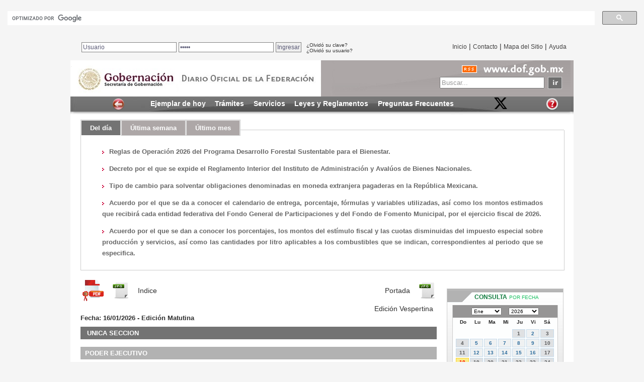

--- FILE ---
content_type: text/html; charset=UTF-8
request_url: http://www.diariooficial.segob.gob.mx/index.php?vertopnotas=1
body_size: 92891
content:

<!DOCTYPE html PUBLIC "-//W3C//DTD XHTML 1.0 Transitional//EN" "http://www.w3.org/TR/xhtml1/DTD/xhtml1-transitional.dtd">
<html xmlns="http://www.w3.org/1999/xhtml" xml:lang="es" lang="es">
<head>
<title>DOF - Diario Oficial de la Federación</title>
<meta http-equiv="Content-Style-Type" content="text/css" />
<meta http-equiv="Content-Script-Type" content="text/javascript" />
<link rel="shortcut icon" href="css/imagenes/favicon2.ico" />
<meta http-equiv="content-type" content="text/html; charset=ISO-8859-1" />
<!--meta http-equiv="content-type" content="text/html; charset=UTF-8" /-->
<meta http-equiv="content-language" content="es" /><!--  <link rel="stylesheet" href="css/estilo_movil.css" type="text/css" media="handheld, all" />  -->
<style type="text/css" media="print, screen and (min-width: 481px)">
<!--  /*<![CDATA[*/
@import url("css/estilo.css");
/*]]>*/   -->
</style>
<!--[if IE 7]><link rel="stylesheet" type="text/css" href="css/estiloIE7.css" /><![endif]-->
<!--[if IE]><link rel="stylesheet" type="text/css" href="css/estilo.css" /><![endif]-->
<!-- <link rel="stylesheet" href="css/estilo_sector.css" type="text/css" /> -->
<link rel="stylesheet" href="css/estilos_nuevos.css" type="text/css" />
<link rel="stylesheet" href="js/datepicker/css/datepicker.css" type="text/css" />
<link rel="stylesheet" type="text/css" href="css/jkmegamenu.css" /><script src="js/jquery.js" type="text/javascript"></script>
			<script src="js/calendar.js" type="text/javascript"></script>
	

<script type="text/javascript">
	$(document).ready(function());
</script>
	
<script type="text/javascript" src="js/jkmegamenu.js"></script>
<script type="text/javascript">
<!--jkmegamenu.definemenu("anchorid", "menuid", "mouseover|click");-->
jkmegamenu.definemenu("megaanchor1", "megamenu1", "mouseover");
jkmegamenu.definemenu("megaanchor2", "megamenu2", "mouseover");
</script>
<!--Calendario (datepicker)-->
<!--<script type="text/javascript" src="js/datepicker/js/jquery.js"></script>-->
<script type="text/javascript" src="js/datepicker/js/datepicker.js"></script>
<script type="text/javascript" src="js/datepicker/js/eye.js"></script>
<script type="text/javascript" src="js/datepicker/js/utils.js"></script>
<script type="text/javascript" src="js/submenutramite.js"></script>
<script type="text/javascript" src="js/prototype.js"></script>

<script type="text/javascript">
var nombre_cookie='algo';
function getCookie(c_name)
{
	var i,x,y,ARRcookies=document.cookie.split(";");
	for (i=0;i<ARRcookies.length;i++)
	{
		x=ARRcookies[i].substr(0,ARRcookies[i].indexOf("="));
		y=ARRcookies[i].substr(ARRcookies[i].indexOf("=")+1);
		x=x.replace(/^\s+|\s+$/g,"");
		if (x==c_name)
		{
			return unescape(y);
		}
	}
}

function setCookie( c_name, value, exdays )
{
	var exdate=new Date();
	exdate.setDate(exdate.getDate() + exdays);
	var c_value=escape(value) + ((exdays==null) ? "" : "; expires="+exdate.toUTCString());
	document.cookie=c_name + "=" + c_value;
}

function checkCookie( cookie_name )
{
	var cookie = getCookie( cookie_name );
	
	if (cookie!=null && cookie!="")
	{
		return cookie;
	}
	else
	{
		setCookie( cookie_name, 'ok', 1 );
	}
}
</script>

<link href="js/facebox/facebox.css" media="screen" rel="stylesheet" type="text/css" />
<script src="js/facebox/facebox.js" type="text/javascript"></script>

		<p></p>		
<!-- +*00*+ -->	
	
<!-- Global site tag (gtag.js) - Google Analytics -->
<script async src="https://www.googletagmanager.com/gtag/js?id=UA-32467343-2"></script>
<script>
  window.dataLayer = window.dataLayer || [];
  function gtag(){dataLayer.push(arguments);}
  gtag('js', new Date());

  gtag('config', 'UA-32467343-2');
  gtag('config', '312679867');  
</script>
	
<!-- Global site tag (gtag.js) - Google Analytics -->
<script async src="https://www.googletagmanager.com/gtag/js?id=UA-122869068-1"></script>
<script>
  window.dataLayer = window.dataLayer || [];
  function gtag(){dataLayer.push(arguments);}
  gtag('js', new Date());

  gtag('config', 'UA-122869068-1');
  
  </script>

<!-- Global site tag (gtag.js) - Google Analytics -->
<script async src="https://www.googletagmanager.com/gtag/js?id=UA-135481568-1"></script>
<script>
  window.dataLayer = window.dataLayer || [];
  function gtag(){dataLayer.push(arguments);}
  gtag('js', new Date());

  gtag('config', 'UA-135481568-1');
  
</script>

<!-- Global site tag (gtag.js) - Google Analytics -->
<script async src="https://www.googletagmanager.com/gtag/js?id=UA-32467343-1"></script>
<script>
  window.dataLayer = window.dataLayer || [];
  function gtag(){dataLayer.push(arguments);}
  gtag('js', new Date());

  gtag('config', 'UA-32467343-1');
  gtag('config', 'G-ZMM3EN33WP');
  gtag('config', '250873989');
</script>


<p></p>
 
<script>
  (function() {
    var cx = '004413727585741999197:t2nrchmbyme';
    var gcse = document.createElement('script');
    gcse.type = 'text/javascript';
    gcse.async = true;
    gcse.src = (document.location.protocol == 'https:' ? 'https:' : 'http:') +
        '//www.google.com/cse/cse.js?cx=' + cx;
    var s = document.getElementsByTagName('script')[0];
    s.parentNode.insertBefore(gcse, s);
  })();
</script>
<gcse:search></gcse:search>





	<script type="text/javascript">
	//<![CDATA[
		A_MINUSCULA_ACENTUADA = String.fromCharCode(0x00E1);
		E_MINUSCULA_ACENTUADA = String.fromCharCode(0x00E9);
		I_MINUSCULA_ACENTUADA = String.fromCharCode(0x00ED);
		O_MINUSCULA_ACENTUADA = String.fromCharCode(0x00F3);
		U_MINUSCULA_ACENTUADA = String.fromCharCode(0x00FA);
		N_MINUSCULA_CON_NUFLO = String.fromCharCode(0x00F1);
		A_MAYUSCULA_ACENTUADA = String.fromCharCode(0x00C1);
		E_MAYUSCULA_ACENTUADA = String.fromCharCode(0x00C9);
		I_MAYUSCULA_ACENTUADA = String.fromCharCode(0x00CD);
		O_MAYUSCULA_ACENTUADA = String.fromCharCode(0x00D3);
		U_MAYUSCULA_ACENTUADA = String.fromCharCode(0x00DA);
		N_MAYUSCULA_CON_NUFLO = String.fromCharCode(0x00D1);
		SIGNO_APERTURA_INTERROGACION = String.fromCharCode(0x00BF);
		SIGNO_MENOR = String.fromCharCode(0x2039);
		SIGNO_MAYOR = String.fromCharCode(0x203A);
		
		function LoginUsuario() {
			if (document.formLoginUsuario.usuario.value == '') {
					alert("Por favor ingrese el Usuario.");
					document.formLoginUsuario.usuario.focus();
					return;
			}
			if (document.formLoginUsuario.clave.value == '') {
					alert("Por favor ingrese la Clave.");
					document.formLoginUsuario.clave.focus();
					return;
			}
			document.formLoginUsuario.submit();
		}
		
		function CerrarSesion() {
			document.formLoginUsuario.AccionLogin.value="CERRAR_SESION";
			document.formLoginUsuario.submit();
		}
		
		function CambiarPerfil() {
			document.formLoginUsuario.AccionLogin.value="CAMBIAR_PERFIL";
			document.formLoginUsuario.submit();
		}
		
		// Retrieve the value of the cookie with the specified name.
		function GetCookie(sName) {
		  // cookies are separated by semicolons
		  var aCookie = document.cookie.split("; ");
		  for (var i=0; i < aCookie.length; i++)
		  {
			// a name/value pair (a crumb) is separated by an equal sign
			var aCrumb = aCookie[i].split("=");
			if (sName == aCrumb[0]) 
			  return unescape(aCrumb[1]);
		  }

		  // a cookie with the requested name does not exist
		  return null;
		}


		function historyAdd() {
			var historyStack = GetCookie("historyStack");
			historyStack = ((historyStack == null)||(historyStack == "undefined")) ?"":historyStack+"*";
			document.cookie = "historyStack=" + historyStack + self.location.href.replace("=","|") + "; ";
		}

		function historyBack() {
			var historyStack = GetCookie("historyStack");
			var aLocations = historyStack.split("*");

			
			if(aLocations.length > 1)
			{
				aLocations.pop(); //saca la pagina actual
				

				var anew = aLocations.pop(); //saca la pagina a cargar, que tiene su propio historyAdd()			
				document.cookie = "historyStack=" + aLocations.join("*") + "; ";
				self.location.href = anew.replace("|","=");
			}
		}

		function busquedaSimple(strBusqueda) {	
			if(strBusqueda.length < 2) {
				alert("Debe ingresar al menos 2 caracteres para realizar la b" + U_MINUSCULA_ACENTUADA + "squeda");
				return;
			}
			var oForm=document.createElement("form");
			var oBusqueda=document.createElement("input");
			var oVieneDe=document.createElement("input");

			document.body.appendChild(oForm);

			oForm.name="formBusqueda";
			oForm.method="GET";
			oForm.action="http://diariooficial.gob.mx/busqueda_detalle.php";

			oBusqueda.type="hidden";
			oBusqueda.name="textobusqueda";
			oBusqueda.value=strBusqueda;

			oVieneDe.type="hidden";
			oVieneDe.name="vienede";
			oVieneDe.value="";

			oForm.appendChild(oBusqueda);
			oForm.appendChild(oVieneDe);

			oForm.submit();

		}

		function busquedaSimple2(strBusqueda2) {
			if(strBusqueda2.length < 2)  
			   {
				alert("Debe ingresar al menos 2 caracteres para realizar la b˙squeda");
				return;
			}
			var oForm=document.createElement("form");
			var oBusqueda=document.createElement("input");
			var oVieneDe=document.createElement("input");

			document.body.appendChild(oForm);

			oForm.id="formBusqueda2";
			oForm.method="POST";
			oForm.action="{php}echo $DOMINIO_FE;{/php}/busqueda_detalle.php?textobusqueda2="+strBusqueda2+"&amp;vienede2=";

			oForm.submit();
		}

		function isEnter() {
			if(event.keyCode==13)
				LoginUsuario();
		}
		function isEnterFind() {
			if(event.keyCode==13)
			{
				busquedaSimple(document.getElementById('textobusqueda').value);
			}
		}
		function isEnterFind2() {
			if(event.keyCode==13)
			{
				busquedaSimple2(document.getElementById('textobusqueda2').value);
			}
		}
		historyAdd();

		function getWindowWidth() {
		  var windowWidth = 0;
		  if (typeof(window.innerWidth) == 'number') {
		    windowWidth=window.innerWidth;
                    windowWidth = windowWidth -21;
		  }
		  else {
		    if (document.documentElement && document.documentElement.clientWidth) {
		      windowWidth=document.documentElement.clientWidth  ;
		    }
		    else {
		      if (document.body && document.body.clientWidth) {
			windowWidth=document.body.clientWidth;
		      }
		    }
		  }
		  return windowWidth;
		}

                function rdm()
                {
				/*
                    //alert("Tú resolución es de: " + screen.width + " x " + screen.height +"");
                    var id=document.getElementById("TabbedPanelsTabGroup2");
                

                    alert(screen.width+' --- '+getWindowWidth());
                    var w = screen.width;//getWindowWidth();
                    var w2 = getWindowWidth();
                    var dif = 0;
                    
                    if( w2 <= 800 )
                    	dif = 545;
                    
                    //alert(w); 
                    switch(w){
                         case 800:
                           dif = 545; 
                         break;
                         case 1024:
                           dif = 702; 
                         break;  
                         case 1280:         
                           dif = 710;
                         break; 
                         case 1366:         
                           dif = 577; 
                         break; 
                         case 1440:         
                           dif = 577; 
                         break; 
                         case 1600:         
                           dif = 577; 
                         break; 
                         case 1920:         
                           dif = 577; 
                         break;  
                    }
                   
                    //alert("Tú div es de: " + curr_width );
                    //id2=document.getElementById("wrapper");
                    //alert("tamaño wrapper " + id2.style.width);
                    
                    nvo_width = screen.width - dif;
                    id.style.width=nvo_width + "px";
                    //nvo_width = screen.width - 665;
                    //id2.style.width=nvo_width + "px";                    
					*/
                }

//]]>
</script>
<noscript>Su navagedor no soporta JavaScript!</noscript>

<div  id="cuerpo_principal">

<table width="100%"  border="0" align="center" cellpadding="0" cellspacing="0">

	<tr>
	   <td valign="top" colspan="3">
	      <div id="encabezado">
		 <div id="barra_herramientas">
			<div id="login">
			
						
				<form  name="formLoginUsuario" method="post" action="https://diariooficial.gob.mx/index.php" style="margin: 0pt; padding: 0pt;">
					<input type="hidden" name="AccionLogin" value="LOGIN" />
					<p>
					<label for="usuario">Usuario</label>
					<input type="text" value="Usuario" id="usuario" name="usuario" onblur="if(this.value=='') this.value='Usuario';" onfocus="if(this.value=='Usuario') this.value='';" size="25" maxlength="20" />
					<label for="clave">Clave</label>
					<input type="password" value="Clave" id="clave" name="clave" onblur="if(this.value=='') this.value='Clave';" onfocus="if(this.value=='Clave') this.value='';" size="25" maxlength="20" />
					<label for="entrar">Entrar</label>
					<input type="submit" value="Ingresar" id="entrar" name="entrar" onclick="LoginUsuario();" />
					</p>
					<p class="olvido">
						<a href="olvido_clave.php">&iquest;Olvid&oacute; su clave?</a><br />
						<a href="olvido_usuario.php">&iquest;Olvid&oacute; su usuario?</a>
					</p>
				</form>
				
							
			</div>
			<div id="herramientas">
				<a href="index.php">Inicio</a> | <!-- <a target="_blank" href="http://portaltransparencia.gob.mx/pot/directorio/begin.do?method=begin&amp;_idDependencia=00004">Directorio</a>  | --><a href="contactenos.php">Contacto</a> | <a href="mapa.php" name="mapadesitio">Mapa del Sitio</a> | <a href="ayuda.php">Ayuda</a>
			</div>
		</div>
		<div id="firma_busqueda">
			<div id="firma">
				<a id="inicio" href="index.php">.</a>
			</div>
			<div id="buscar">
				<!--<div id="dominio">
					<strong> www.dof.gob.mx &nbsp;</strong>
				</div>
				-->
				<div id="rss_caja">
					<a href="sumario.xml">
						<img src="images/head_4i.gif" alt="RSS" />
					</a>
				</div>
				
				<div style="float: right;">
				<form method="post" action="busqueda_detalle.php">
					<label for="textobusqueda">Busqueda</label>
					<input name="textobusqueda" id="textobusqueda" class="form" value="Buscar..." type="text" onblur="if(this.value=='') this.value='Buscar...';" onfocus="if(this.value=='Buscar...') this.value='';" onkeypress="if(event.keyCode==13)busquedaSimple(document.getElementById('textobusqueda').value);" />
					<input type="hidden" name="vienede" value="header" />
					<input type="submit" name="s" value="s" style="display:none;" />
					<div style="float: right;">
						<!-- input type="image" alt="Buscar" src="css/imagenes/botonir.gif" onclick="busquedaSimple(document.getElementById('textobusqueda').value);" style="margin-top:2px;*margin-top:1px;" / -->
						<input type='submit' style='background-image(css/imagenes/botonir.gif);margin-top:0px;*margin-top:1px; height: 24px;' value='' />
					</div>
				</form>
				</div>
			</div>
		</div>
          
		<!-- ************************************************* menu **************************************** -->
		<div class="menu_principal">
			<div id="menu_items">
				<!--Mega Menu Anchor-->
				<a href="http://diariooficial.gob.mx/index.php" class="regresar_top">
					<img src="imagesnew/btn_back.png" style="border: 0 none;" alt="Regresar" />
				</a>
				<a href="index.php"><span class="letra_menu">Ejemplar de hoy</span></a>
				<a href="tramites1.php?info=completa" id="megaanchor1">Tr&aacute;mites</a>
				<a href="#" id="megaanchor2">Servicios</a>
				<a href="http://www.ordenjuridico.gob.mx/leyes.php">Leyes y Reglamentos</a>
				<a href="faqs.php">Preguntas Frecuentes</a>
				<a href="#" onclick="javascript:window.open('http://diariooficial.gob.mx/ayuda_contextual.php?seccionId=1','Ayuda','scrollbars=yes,width=700,height=700,resizable=yes');" class="ayuda_contextual">
					<img src="images/help.png" border="0" title="Ayuda" alt="ayuda" />
				</a>
			</div>
			<a href="http://twitter.com/#!/DOF_segob" class="twitter" target="_blank">
				<img src="images/twitter.png" border="0" title="twitter" alt="twitter" class="twitter"/>
			</a>
			<!--Mega Drop Down Menu HTML. Retain given CSS classes-->
			<div id="megamenu1" class="megamenu">

				<div class="column">
					<span></span>
					<ul>
						<li><a href="/tramites1.php?info=completa">Publicaci&oacute;n de documentos</a></li>
					<!--	<li><a href="/distribuidores.php?info=completa">Distribuci&oacute;n de ejemplares</a></li>  -->
						<li><a href="/ejemplaresDisponibles.php?info=completa">Adquisici&oacute;n de ejemplares</a></li>
					</ul>
				</div>
			</div>
			<div id="megamenu2" class="megamenu">

				<div class="column">
					<span></span>
					<ul style="list-style: square url('imagesnew/bullet_left_menu.png');">
						<li><a href="/cotizador.php">Cotizador de publicaciones</a></li>
					<!--	<li><a href="/distribuidores.php">Distribuidores autorizados</a></li>  -->
						<li><a href="/ejemplaresDisponibles.php?inicio=si">Consulta de existencias de ejemplares</a></li>
						
						<li><a href="/login_entrega_publicaciones.php">Solicitud de publicaci&oacute;n de documentos en forma electr&oacute;nica</a></li>

					</ul>
				</div>
			</div>
		</div>
		 <!-- ************************************************* fin menu **************************************** -->
	  </div>
	 </td>
	</tr>
		
        <tr id="slide_dof" class="slide_dof2">
          <td valign="top" colspan="3">
<!-- ************************************************* inicio slide **************************************** -->

            
			
			<script type="text/javascript">
			jQuery(document).ready(function()
			{
				jQuery(".tab_content").hide();
				jQuery("ul.tabs li:first").addClass("active").show();
				jQuery(".tab_content:first").show();

				jQuery("ul.tabs li").click(function()
				   {
					jQuery("ul.tabs li").removeClass("active");
					jQuery(this).addClass("active");
					jQuery(".tab_content").hide();

					var activeTab = jQuery(this).find("a").attr("href");
					jQuery(activeTab).fadeIn();
					return false;
				});
			});
			</script>
			<noscript>Su navagedor no soporta JavaScript!</noscript>

			<div id="pestanas">
				<ul class="tabs">
					<li><a href="#dia">Del d&iacute;a</a></li>
					<li><a href="#semana">&Uacute;ltima semana</a></li>
					<li><a href="#mes">&Uacute;ltimo mes</a></li>
				</ul>

				<div class="tab_container">
					<div id="dia" class="tab_content" style="background-color: #FFFFFF;">
				       <table><tr><td style="background-color: #FFFFFF;"><a class="enlaces" href="/nota_detalle.php?codigo=5778365&amp;fecha=16/01/1926" ><img src="imagesnew/bullet.gif"  alt="." /><span style="font-weight: bold; color: #666666; font-size: 13px;">
Reglas de Operaci&oacute;n 2026 del Programa Desarrollo Forestal Sustentable para el Bienestar.</span></a></td></tr><tr><td style="background-color: #FFFFFF;"><a class="enlaces" href="/nota_detalle.php?codigo=5778357&amp;fecha=16/01/1926" ><img src="imagesnew/bullet.gif"  alt="." /><span style="font-weight: bold; color: #666666; font-size: 13px;">
Decreto por el que se expide el Reglamento Interior del Instituto de Administraci&oacute;n y Aval&uacute;os de Bienes Nacionales.</span></a></td></tr><tr><td style="background-color: #FFFFFF;"><a class="enlaces" href="/nota_detalle.php?codigo=5778381&amp;fecha=16/01/1926" ><img src="imagesnew/bullet.gif"  alt="." /><span style="font-weight: bold; color: #666666; font-size: 13px;">
Tipo de cambio para solventar obligaciones denominadas en moneda extranjera pagaderas en la Rep&uacute;blica Mexicana.</span></a></td></tr><tr><td style="background-color: #FFFFFF;"><a class="enlaces" href="/nota_detalle.php?codigo=5778359&amp;fecha=16/01/1926" ><img src="imagesnew/bullet.gif"  alt="." /><span style="font-weight: bold; color: #666666; font-size: 13px;">
Acuerdo por el que se da a conocer el calendario de entrega, porcentaje, f&oacute;rmulas y variables utilizadas, as&iacute;&#173; como los montos estimados que recibir&aacute; cada entidad federativa del Fondo General de Participaciones y del Fondo de Fomento Municipal, por el ejercicio fiscal de 2026.</span></a></td></tr><tr><td style="background-color: #FFFFFF;"><a class="enlaces" href="/nota_detalle.php?codigo=5778360&amp;fecha=16/01/1926" ><img src="imagesnew/bullet.gif"  alt="." /><span style="font-weight: bold; color: #666666; font-size: 13px;">
Acuerdo por el que se dan a conocer los porcentajes, los montos del est&iacute;&#173;mulo fiscal y las cuotas disminuidas del impuesto especial sobre producci&oacute;n y servicios, as&iacute;&#173; como las cantidades por litro aplicables a los combustibles que se indican, correspondientes al periodo que se especifica.</span></a></td></tr></table>					</div>
					<div id="semana" class="tab_content" style="background-color: #FFFFFF;">
					  <table><tr><td style="background-color: #FFFFFF;"><a class="enlaces" href="/nota_detalle.php?codigo=5778108&amp;fecha=12/01/1926" ><img src="imagesnew/bullet.gif"  alt="." /><span style="font-weight: bold; color:#666666; font-size: 13px;">
Acuerdo General del Pleno del &Oacute;rgano de Administraci&oacute;n Judicial que reglamenta la Carrera Judicial y Especializaci&oacute;n, as&iacute;&#173; como las condiciones de las personas juzgadoras federales.</span></a></td></tr><tr><td style="background-color: #FFFFFF;"><a class="enlaces" href="/nota_detalle.php?codigo=5778060&amp;fecha=09/01/1926" ><img src="imagesnew/bullet.gif"  alt="." /><span style="font-weight: bold; color:#666666; font-size: 13px;">
Anexos 3, 7, 10, 11, 12, 13, 14, 16 y 29 de la Resoluci&oacute;n Miscel&aacute;nea Fiscal para 2026, publicada el 28 de diciembre de 2025.</span></a></td></tr><tr><td style="background-color: #FFFFFF;"><a class="enlaces" href="/nota_detalle.php?codigo=5778160&amp;fecha=13/01/1926" ><img src="imagesnew/bullet.gif"  alt="." /><span style="font-weight: bold; color:#666666; font-size: 13px;">
Anexos 17, 21, 22, 23, 24, 27, 28 y 30 de la Resoluci&oacute;n Miscel&aacute;nea Fiscal para 2026, publicada el 28 de diciembre de 2025.</span></a></td></tr><tr><td style="background-color: #FFFFFF;"><a class="enlaces" href="/nota_detalle.php?codigo=5778241&amp;fecha=14/01/1926" ><img src="imagesnew/bullet.gif"  alt="." /><span style="font-weight: bold; color:#666666; font-size: 13px;">
Anexos 3, 4, 5, 6, 7, 8, 9, 10, 11, 12, 14, 15, 16, 17, 18, 19 y 20 de las Reglas Generales de Comercio Exterior para 2026, publicadas el 27 de diciembre de 2025.</span></a></td></tr><tr><td style="background-color: #FFFFFF;"><a class="enlaces" href="/nota_detalle.php?codigo=5778072&amp;fecha=09/01/1926" ><img src="imagesnew/bullet.gif"  alt="." /><span style="font-weight: bold; color:#666666; font-size: 13px;">
Unidad de medida y actualizaci&oacute;n.</span></a></td></tr><tr><td style="background-color: #FFFFFF;"><a class="enlaces" href="/nota_detalle.php?codigo=5778297&amp;fecha=15/01/1926" ><img src="imagesnew/bullet.gif"  alt="." /><span style="font-weight: bold; color:#666666; font-size: 13px;">
Decreto por el que se reforman, adicionan y derogan diversas disposiciones de la Ley General para la Igualdad entre Mujeres y Hombres; de la Ley General de Acceso de las Mujeres a una Vida Libre de Violencia; del C&oacute;digo Nacional de Procedimientos Civiles y Familiares; de la Ley Federal de los Trabajadores al Servicio del Estado, Reglamentaria del Apartado B) del Art&iacute;&#173;culo 123 Constitucional; de la Ley General de Desarrollo Social; de la Ley General de Salud; de la Ley General de Educaci&oacute;n; de la Ley del Seguro Social; de la Ley de Migraci&oacute;n; de la Ley General de los Derechos de Ni&ntilde;as, Ni&ntilde;os y Adolescentes; de la Ley del Instituto de Seguridad y Servicios Sociales de los Trabajadores del Estado; de la Ley de Planeaci&oacute;n; de la Ley de Vivienda; de la Ley Federal del Trabajo; de la Ley Federal del Derecho de Autor; de la Ley Federal de Protecci&oacute;n a la Propiedad Industrial y de la Ley General de Cultura y Derechos Culturales.</span></a></td></tr><tr><td style="background-color: #FFFFFF;"><a class="enlaces" href="/nota_detalle.php?codigo=5778071&amp;fecha=09/01/1926" ><img src="imagesnew/bullet.gif"  alt="." /><span style="font-weight: bold; color:#666666; font-size: 13px;">
&Iacute;ndice nacional de precios al consumidor.</span></a></td></tr><tr><td style="background-color: #FFFFFF;"><a class="enlaces" href="/nota_detalle.php?codigo=5778298&amp;fecha=15/01/1926" ><img src="imagesnew/bullet.gif"  alt="." /><span style="font-weight: bold; color:#666666; font-size: 13px;">
Decreto por el que se reforman, adicionan y derogan diversas disposiciones de la Ley General de Salud.</span></a></td></tr><tr><td style="background-color: #FFFFFF;"><a class="enlaces" href="/nota_detalle.php?codigo=5778101&amp;fecha=12/01/1926" ><img src="imagesnew/bullet.gif"  alt="." /><span style="font-weight: bold; color:#666666; font-size: 13px;">
Anexo 2 de las Reglas Generales de Comercio Exterior para 2026, publicadas el 27 de diciembre de 2025.</span></a></td></tr></table>					</div>
					<div id="mes" class="tab_content" style="background-color: #FFFFFF;">
					   <table><tr><td style="background-color: #FFFFFF;"><a class="enlaces" href="/nota_detalle.php?codigo=5777674&fecha=31/12/1925" ><img src="imagesnew/bullet.gif"  alt="." /><span style="font-weight: bold; color: #666666; font-size: 13px;">
	Reglas de Operaci&oacute;n del Programa J&oacute;venes Construyendo el Futuro.</span></a></td></tr><tr><td style="background-color: #FFFFFF;"><a class="enlaces" href="/nota_detalle.php?codigo=5777217&fecha=28/12/1925" ><img src="imagesnew/bullet.gif"  alt="." /><span style="font-weight: bold; color: #666666; font-size: 13px;">
	Resoluci&oacute;n Miscel&aacute;nea Fiscal para 2026.</span></a></td></tr><tr><td style="background-color: #FFFFFF;"><a class="enlaces" href="/nota_detalle.php?codigo=5776519&fecha=18/12/1925" ><img src="imagesnew/bullet.gif"  alt="." /><span style="font-weight: bold; color: #666666; font-size: 13px;">
	Decreto por el que se expide el Reglamento de la Ley de Adquisiciones, Arrendamientos y Servicios del Sector P&uacute;blico.</span></a></td></tr><tr><td style="background-color: #FFFFFF;"><a class="enlaces" href="/nota_detalle.php?codigo=5777219&fecha=28/12/1925" ><img src="imagesnew/bullet.gif"  alt="." /><span style="font-weight: bold; color: #666666; font-size: 13px;">
	Anexos 4, 5, 6, 8, 15 y 25 de la Resoluci&oacute;n Miscel&aacute;nea Fiscal para 2026.</span></a></td></tr><tr><td style="background-color: #FFFFFF;"><a class="enlaces" href="/nota_detalle.php?codigo=5777376&fecha=29/12/1925" ><img src="imagesnew/bullet.gif"  alt="." /><span style="font-weight: bold; color: #666666; font-size: 13px;">
	Decreto por el que se reforman diversas fracciones arancelarias de la Tarifa de la Ley de los Impuestos Generales de Importaci&oacute;n y de Exportaci&oacute;n.</span></a></td></tr><tr><td style="background-color: #FFFFFF;"><a class="enlaces" href="/nota_detalle.php?codigo=5777698&fecha=31/12/1925" ><img src="imagesnew/bullet.gif"  alt="." /><span style="font-weight: bold; color: #666666; font-size: 13px;">
	Decreto por el que se abroga el Acuerdo por el que se instruyen diversas acciones a las dependencias que se indican, en relaci&oacute;n a la importaci&oacute;n definitiva de veh&iacute;&#173;culos usados y se reforma el diverso por el que se fomenta la regularizaci&oacute;n de veh&iacute;&#173;culos usados de procedencia extranjera.</span></a></td></tr><tr><td style="background-color: #FFFFFF;"><a class="enlaces" href="/nota_detalle.php?codigo=5777649&fecha=31/12/1925" ><img src="imagesnew/bullet.gif"  alt="." /><span style="font-weight: bold; color: #666666; font-size: 13px;">
	Decreto por el que se modifica el diverso que otorga el subsidio para el empleo.</span></a></td></tr><tr><td style="background-color: #FFFFFF;"><a class="enlaces" href="/nota_detalle.php?codigo=5777199&fecha=27/12/1925" ><img src="imagesnew/bullet.gif"  alt="." /><span style="font-weight: bold; color: #666666; font-size: 13px;">
	Reglas Generales de Comercio Exterior para 2026 y Anexo 13.</span></a></td></tr><tr><td style="background-color: #FFFFFF;"><a class="enlaces" href="/nota_detalle.php?codigo=5776445&fecha=17/12/1925" ><img src="imagesnew/bullet.gif"  alt="." /><span style="font-weight: bold; color: #666666; font-size: 13px;">
	Sexta Resoluci&oacute;n de Modificaciones a la Resoluci&oacute;n Miscel&aacute;nea Fiscal para 2025 y anexos 1 y 1-A.</span></a></td></tr></table>					</div>
				</div>
			</div>
                  

          </td>
        </tr>
                
	<tr  id="trcontent">
		<td valign="top" id="tdcontent">
			<table width="100%" border="0" cellspacing="0" cellpadding="0">
					<td valign="top">
		<!--  -->


				
		
					<table width="100%" border="0" cellspacing="0" cellpadding="0">
				<tr>
					<!-- 
					<td width="2%" height="18" valign="top"><img src="imagesnew/spacer_blanco.gif" width="10" height="10" alt="."/></td>
					 -->
					<td>
						<table width="100%" border="0" cellspacing="0" cellpadding="0">
							<!-- 
							<tr>
								<td valign="top"><img src="imagesnew/spacer_blanco.gif" width="10" height="10" alt="."/></td>
							</tr>
							-->
							<tr>
								<td valign="top">
									<table width="100%" border="0" cellpadding="0" cellspacing="0">
										<!-- 
										<tr>
											<td height="10" colspan="3" valign="top"><img src="imagesnew/spacer_blanco.gif" width="10" height="10" alt="."/></td>
										</tr>
										 -->
																							<tr>
															<td colspan="3" class="Titulo">
																<table width="100%">									
																	<tr>
																												<td>
																				<iframe src="" width="0" height="0" frameborder="0" id="descarg" title="download"></iframe>
																				

<a onclick="document.getElementById('descarg').src='/nota_to_pdf.php?fecha=16/01/2026&amp;edicion=MAT';" style="cursor: pointer;">
																																									<img src="css/imagenes/pdf_icon_sign.png" alt="Ver ejemplar completo en PDF" title="Ver ejemplar completo en PDF" border="0" />
																																								</a>
<!-- a href="05072012-MAT.pdf" target=_blank><img src="css/imagenes/pdf_icon_sign.png" alt="Ver ejemplar completo en PDF" title="Ver ejemplar completo en PDF" border="0" /></a -->
																			</td>
																			<td height="10" valign="top"><img src="imagesnew/spacer_blanco.gif" width="10" height="10" alt="." /></td>
																												<td><a target="_blank" href="nota_to_imagen_fs.php?cod_diario=325225&amp;pagina=0&amp;fecha=16/01/2026"><img src="css/imagenes/icon_jpg.png"  alt="Ver Imagen" title="Ver Imagen" border="0" /></a></td>
																			<td height="10" valign="top"><img src="imagesnew/spacer_blanco.gif" width="10" height="10" alt="." /></td>
								    								    																											<td class="title_azul">Indice</td>

																		<td width="100%"></td>
																		
																		<td class="title_azul">Portada</td>
																		<td height="10" valign="top"><img src="imagesnew/spacer_blanco.gif" width="10" height="10" alt="." /></td>
																		
																				<td><a target="_blank"  href="nota_to_imagen_fs.php?cod_diario=325225&amp;pagina=-1&amp;fecha=16/01/2026"><img src="css/imagenes/icon_jpg.png" alt="Ver Imagen" title="Ver Imagen" border="0" /></a></td>
																																			</tr>
																</table>
															</td>
														</tr>
																								<!-- <tr>
																<td colspan="3" height="20"></td>
															</tr> -->
															<tr>
																<td colspan="3" class="Titulo">
																	<table width="100%">
																	<tr>
																		<td align="right" class="txt" colspan="3">
																																						<a class="txt" href="index.php?year=&amp;month=&amp;day=&amp;edicion=VES"><span  style="font-size: 14px">
																			Edici&oacute;n Vespertina&nbsp;
																			</span></a>
																		</td>
																	</tr>
																</table>
															</td>
														</tr>
														<tr>
															<td colspan="3" class="txt"><span style="font-weight: bold;">Fecha: 16/01/2026 - Edici&oacute;n Matutina</span></td>
														</tr>		
														<tr>
															<td height="10" colspan="3" valign="top"><img src="imagesnew/spacer_blanco.gif" width="10" height="10" alt="." /></td>
														</tr>
														<tr>
															<td colspan="3" bgcolor="#737373" class="txt_blanco">&nbsp; UNICA SECCION</td>

															


														</tr>
														<!--
														<tr>
															<td height="10" colspan="3" valign="top"><img src="imagesnew/spacer_blanco.gif" width="10" height="10" alt="." /></td>
														</tr>												
														-->
																								<tr>
																<td colspan="3" class="txt">&nbsp;</td>
															</tr>
															<tr>
																<td bgcolor="#B2B2B2" colspan="3" class="txt_blanco2">&nbsp;PODER EJECUTIVO</td>
															</tr>
																							<tr>
															<td height="12" valign="top"><img src="imagesnew/spacer_blanco.gif" width="10" height="12" alt="." /></td>
														</tr>
														<tr>
															<td colspan="3" class="subtitle_azul"><!-- <img src="imagesnew/bullet.gif" alt="."> -->&nbsp;PRESIDENCIA DE LA REPUBLICA<!-- </img> -->
																															
																	<a target="_blank" href="/nota_to_doc.php?codnota=5778356"><img border="0" src="imagesnew/word.jpg" width="20" alt="Ver WORD" title="Ver WORD" hspace="4" /></a></td>
																													</tr>
									
									
																																																			<!-- Estaba descomentado aki </tr>	-->
									
									
																		
																				<tr>
																					<td height="12" valign="top"><img src="imagesnew/spacer_blanco.gif" width="10" height="12" alt="." /></td>
																				</tr>
																				<tr>
																					<td>
																																										
																					<a target="_blank" href="nota_to_imagen_fs.php?codnota=5778357&amp;fecha=16/01/2026&amp;cod_diario=325225"><img src="css/imagenes/icon_jpg.png" width="20" alt="Ver Imagen" title="Ver Imagen" border="0" /></a>
																																										</td>
																					<td>&nbsp;&nbsp;</td>
																																										<td><a href="/nota_detalle.php?codigo=5778357&amp;fecha=16/01/2026" class="enlaces">
																					Decreto por el que se expide el Reglamento Interior del Instituto de Administraci&oacute;n y Aval&uacute;os de Bienes Nacionales.																						</a>
																					</td>
																																										
																					</td>
																						<td>
																							
																						
																					</td>
																				</tr>
																																																			<!-- Estaba descomentado aki </tr>	-->
																							<tr>
															<td height="12" valign="top"><img src="imagesnew/spacer_blanco.gif" width="10" height="12" alt="." /></td>
														</tr>
														<tr>
															<td colspan="3" class="subtitle_azul"><!-- <img src="imagesnew/bullet.gif" alt="."> -->&nbsp;SECRETARÍA DE HACIENDA Y CRÉDITO PÚBLICO<!-- </img> -->
																															
																	<a target="_blank" href="/nota_to_doc.php?codnota=5778358"><img border="0" src="imagesnew/word.jpg" width="20" alt="Ver WORD" title="Ver WORD" hspace="4" /></a></td>
																													</tr>
									
									
																																																			<!-- Estaba descomentado aki </tr>	-->
									
									
																		
																				<tr>
																					<td height="12" valign="top"><img src="imagesnew/spacer_blanco.gif" width="10" height="12" alt="." /></td>
																				</tr>
																				<tr>
																					<td>
																																										
																					<a target="_blank" href="nota_to_imagen_fs.php?codnota=5778359&amp;fecha=16/01/2026&amp;cod_diario=325225"><img src="css/imagenes/icon_jpg.png" width="20" alt="Ver Imagen" title="Ver Imagen" border="0" /></a>
																																										</td>
																					<td>&nbsp;&nbsp;</td>
																																										<td><a href="/nota_detalle.php?codigo=5778359&amp;fecha=16/01/2026" class="enlaces">
																					Acuerdo por el que se da a conocer el calendario de entrega, porcentaje, f&oacute;rmulas y variables utilizadas, as&iacute; como los montos estimados que recibir&aacute; cada entidad federativa del Fondo General de Participaciones y del Fondo de Fomento Municipal, por el ejercicio fiscal de 2026.																						</a>
																					</td>
																																										
																					</td>
																						<td>
																							
																						
																					</td>
																				</tr>
																																																			<!-- Estaba descomentado aki </tr>	-->
									
									
																		
																				<tr>
																					<td height="12" valign="top"><img src="imagesnew/spacer_blanco.gif" width="10" height="12" alt="." /></td>
																				</tr>
																				<tr>
																					<td>
																																										
																					<a target="_blank" href="nota_to_imagen_fs.php?codnota=5778360&amp;fecha=16/01/2026&amp;cod_diario=325225"><img src="css/imagenes/icon_jpg.png" width="20" alt="Ver Imagen" title="Ver Imagen" border="0" /></a>
																																										</td>
																					<td>&nbsp;&nbsp;</td>
																																										<td><a href="/nota_detalle.php?codigo=5778360&amp;fecha=16/01/2026" class="enlaces">
																					Acuerdo por el que se dan a conocer los porcentajes, los montos del est&iacute;mulo fiscal y las cuotas disminuidas del impuesto especial sobre producci&oacute;n y servicios, as&iacute; como las cantidades por litro aplicables a los combustibles que se indican, correspondientes al periodo que se especifica.																						</a>
																					</td>
																																										
																					</td>
																						<td>
																							
																						
																					</td>
																				</tr>
																																																			<!-- Estaba descomentado aki </tr>	-->
									
									
																		
																				<tr>
																					<td height="12" valign="top"><img src="imagesnew/spacer_blanco.gif" width="10" height="12" alt="." /></td>
																				</tr>
																				<tr>
																					<td>
																																										
																					<a target="_blank" href="nota_to_imagen_fs.php?codnota=5778361&amp;fecha=16/01/2026&amp;cod_diario=325225"><img src="css/imagenes/icon_jpg.png" width="20" alt="Ver Imagen" title="Ver Imagen" border="0" /></a>
																																										</td>
																					<td>&nbsp;&nbsp;</td>
																																										<td><a href="/nota_detalle.php?codigo=5778361&amp;fecha=16/01/2026" class="enlaces">
																					Acuerdo por el cual se dan a conocer los montos de los est&iacute;mulos fiscales aplicables a la enajenaci&oacute;n de gasolinas en la regi&oacute;n fronteriza con los Estados Unidos de Am&eacute;rica, correspondientes al periodo que se especifica.																						</a>
																					</td>
																																										
																					</td>
																						<td>
																							
																						
																					</td>
																				</tr>
																																																			<!-- Estaba descomentado aki </tr>	-->
									
									
																		
																				<tr>
																					<td height="12" valign="top"><img src="imagesnew/spacer_blanco.gif" width="10" height="12" alt="." /></td>
																				</tr>
																				<tr>
																					<td>
																																										
																					<a target="_blank" href="nota_to_imagen_fs.php?codnota=5778362&amp;fecha=16/01/2026&amp;cod_diario=325225"><img src="css/imagenes/icon_jpg.png" width="20" alt="Ver Imagen" title="Ver Imagen" border="0" /></a>
																																										</td>
																					<td>&nbsp;&nbsp;</td>
																																										<td><a href="/nota_detalle.php?codigo=5778362&amp;fecha=16/01/2026" class="enlaces">
																					Acuerdo por el cual se dan a conocer los montos de los est&iacute;mulos fiscales aplicables a la enajenaci&oacute;n de gasolinas en la regi&oacute;n fronteriza con Guatemala, correspondientes al periodo que se especifica.																						</a>
																					</td>
																																										
																					</td>
																						<td>
																							
																						
																					</td>
																				</tr>
																																																			<!-- Estaba descomentado aki </tr>	-->
									
									
																		
																				<tr>
																					<td height="12" valign="top"><img src="imagesnew/spacer_blanco.gif" width="10" height="12" alt="." /></td>
																				</tr>
																				<tr>
																					<td>
																																										
																					<a target="_blank" href="nota_to_imagen_fs.php?codnota=5778363&amp;fecha=16/01/2026&amp;cod_diario=325225"><img src="css/imagenes/icon_jpg.png" width="20" alt="Ver Imagen" title="Ver Imagen" border="0" /></a>
																																										</td>
																					<td>&nbsp;&nbsp;</td>
																																										<td><a href="/nota_detalle.php?codigo=5778363&amp;fecha=16/01/2026" class="enlaces">
																					Oficio mediante el cual se revoca la autorizaci&oacute;n otorgada a Uni&oacute;n de Cr&eacute;dito de la Industria de la Construcci&oacute;n de San Luis Potos&iacute;, S.A. de C.V., para operar como uni&oacute;n de cr&eacute;dito.																						</a>
																					</td>
																																										
																					</td>
																						<td>
																							
																						
																					</td>
																				</tr>
																																																			<!-- Estaba descomentado aki </tr>	-->
																							<tr>
															<td height="12" valign="top"><img src="imagesnew/spacer_blanco.gif" width="10" height="12" alt="." /></td>
														</tr>
														<tr>
															<td colspan="3" class="subtitle_azul"><!-- <img src="imagesnew/bullet.gif" alt="."> -->&nbsp;SECRETARÍA DE MEDIO AMBIENTE Y RECURSOS NATURALES<!-- </img> -->
																															
																	<a target="_blank" href="/nota_to_doc.php?codnota=5778364"><img border="0" src="imagesnew/word.jpg" width="20" alt="Ver WORD" title="Ver WORD" hspace="4" /></a></td>
																													</tr>
									
									
																																																			<!-- Estaba descomentado aki </tr>	-->
									
									
																		
																				<tr>
																					<td height="12" valign="top"><img src="imagesnew/spacer_blanco.gif" width="10" height="12" alt="." /></td>
																				</tr>
																				<tr>
																					<td>
																																										
																					<a target="_blank" href="nota_to_imagen_fs.php?codnota=5778365&amp;fecha=16/01/2026&amp;cod_diario=325225"><img src="css/imagenes/icon_jpg.png" width="20" alt="Ver Imagen" title="Ver Imagen" border="0" /></a>
																																										</td>
																					<td>&nbsp;&nbsp;</td>
																																										<td><a href="/nota_detalle.php?codigo=5778365&amp;fecha=16/01/2026" class="enlaces">
																					Reglas de Operaci&oacute;n 2026 del Programa Desarrollo Forestal Sustentable para el Bienestar.																						</a>
																					</td>
																																										
																					</td>
																						<td>
																							
																						
																					</td>
																				</tr>
																																																			<!-- Estaba descomentado aki </tr>	-->
																							<tr>
															<td height="12" valign="top"><img src="imagesnew/spacer_blanco.gif" width="10" height="12" alt="." /></td>
														</tr>
														<tr>
															<td colspan="3" class="subtitle_azul"><!-- <img src="imagesnew/bullet.gif" alt="."> -->&nbsp;SECRETARÍA DE LAS MUJERES<!-- </img> -->
																															
																	<a target="_blank" href="/nota_to_doc.php?codnota=5778366"><img border="0" src="imagesnew/word.jpg" width="20" alt="Ver WORD" title="Ver WORD" hspace="4" /></a></td>
																													</tr>
									
									
																																																			<!-- Estaba descomentado aki </tr>	-->
									
									
																		
																				<tr>
																					<td height="12" valign="top"><img src="imagesnew/spacer_blanco.gif" width="10" height="12" alt="." /></td>
																				</tr>
																				<tr>
																					<td>
																																										
																					<a target="_blank" href="nota_to_imagen_fs.php?codnota=5778367&amp;fecha=16/01/2026&amp;cod_diario=325225"><img src="css/imagenes/icon_jpg.png" width="20" alt="Ver Imagen" title="Ver Imagen" border="0" /></a>
																																										</td>
																					<td>&nbsp;&nbsp;</td>
																																										<td><a href="/nota_detalle.php?codigo=5778367&amp;fecha=16/01/2026" class="enlaces">
																					Convenio Modificatorio al Convenio de Coordinaci&oacute;n y Adhesi&oacute;n que celebran la Secretar&iacute;a de las Mujeres, el Estado de Baja California Sur y el Instituto Sudcaliforniano de las Mujeres, que tiene por objeto el otorgamiento de subsidio para el Proyecto denominado C-2025-015, que permite brindar protecci&oacute;n y atenci&oacute;n integral y especializada a mujeres v&iacute;ctimas de violencia de g&eacute;nero, y en su caso, a sus hijas e hijos.																						</a>
																					</td>
																																										
																					</td>
																						<td>
																							
																						
																					</td>
																				</tr>
																																																			<!-- Estaba descomentado aki </tr>	-->
									
									
																		
																				<tr>
																					<td height="12" valign="top"><img src="imagesnew/spacer_blanco.gif" width="10" height="12" alt="." /></td>
																				</tr>
																				<tr>
																					<td>
																																										
																					<a target="_blank" href="nota_to_imagen_fs.php?codnota=5778368&amp;fecha=16/01/2026&amp;cod_diario=325225"><img src="css/imagenes/icon_jpg.png" width="20" alt="Ver Imagen" title="Ver Imagen" border="0" /></a>
																																										</td>
																					<td>&nbsp;&nbsp;</td>
																																										<td><a href="/nota_detalle.php?codigo=5778368&amp;fecha=16/01/2026" class="enlaces">
																					Convenio Modificatorio al Convenio de Coordinaci&oacute;n y Adhesi&oacute;n que celebran la Secretar&iacute;a de las Mujeres, el Estado de Colima y el Instituto Colimense de las Mujeres, que tiene por objeto el otorgamiento de subsidio para el Proyecto denominado C-2025-020, que permite brindar protecci&oacute;n y atenci&oacute;n integral y especializada a mujeres v&iacute;ctimas de violencia de g&eacute;nero, y en su caso, a sus hijas e hijos.																						</a>
																					</td>
																																										
																					</td>
																						<td>
																							
																						
																					</td>
																				</tr>
																																																			<!-- Estaba descomentado aki </tr>	-->
									
									
																		
																				<tr>
																					<td height="12" valign="top"><img src="imagesnew/spacer_blanco.gif" width="10" height="12" alt="." /></td>
																				</tr>
																				<tr>
																					<td>
																																										
																					<a target="_blank" href="nota_to_imagen_fs.php?codnota=5778369&amp;fecha=16/01/2026&amp;cod_diario=325225"><img src="css/imagenes/icon_jpg.png" width="20" alt="Ver Imagen" title="Ver Imagen" border="0" /></a>
																																										</td>
																					<td>&nbsp;&nbsp;</td>
																																										<td><a href="/nota_detalle.php?codigo=5778369&amp;fecha=16/01/2026" class="enlaces">
																					Convenio Modificatorio al Convenio de Coordinaci&oacute;n y Adhesi&oacute;n que celebran la Secretar&iacute;a de las Mujeres, el Estado de Michoac&aacute;n de Ocampo y la Secretar&iacute;a de Igualdad Sustantiva y Desarrollo de las Mujeres Michoacanas, que tiene por objeto el otorgamiento de subsidio para llevar a cabo el Proyecto denominado C-2025-016, que permite brindar protecci&oacute;n y atenci&oacute;n integral y especializada a mujeres v&iacute;ctimas de violencia de g&eacute;nero, y en su caso, a sus hijas e hijos.																						</a>
																					</td>
																																										
																					</td>
																						<td>
																							
																						
																					</td>
																				</tr>
																																																			<!-- Estaba descomentado aki </tr>	-->
									
									
																		
																				<tr>
																					<td height="12" valign="top"><img src="imagesnew/spacer_blanco.gif" width="10" height="12" alt="." /></td>
																				</tr>
																				<tr>
																					<td>
																																										
																					<a target="_blank" href="nota_to_imagen_fs.php?codnota=5778370&amp;fecha=16/01/2026&amp;cod_diario=325225"><img src="css/imagenes/icon_jpg.png" width="20" alt="Ver Imagen" title="Ver Imagen" border="0" /></a>
																																										</td>
																					<td>&nbsp;&nbsp;</td>
																																										<td><a href="/nota_detalle.php?codigo=5778370&amp;fecha=16/01/2026" class="enlaces">
																					Convenio Modificatorio al Convenio de Coordinaci&oacute;n y Adhesi&oacute;n que celebran la Secretar&iacute;a de las Mujeres, el Estado de Michoac&aacute;n de Ocampo y el Municipio de Uruapan, que tiene por objeto el otorgamiento de subsidio para llevar a cabo el Proyecto denominado C-2025-028, que permite brindar protecci&oacute;n y atenci&oacute;n integral y especializada a mujeres v&iacute;ctimas de violencia de g&eacute;nero, y en su caso, a sus hijas e hijos.																						</a>
																					</td>
																																										
																					</td>
																						<td>
																							
																						
																					</td>
																				</tr>
																																																			<!-- Estaba descomentado aki </tr>	-->
																								<tr>
																<td colspan="3" class="txt">&nbsp;</td>
															</tr>
															<tr>
																<td bgcolor="#B2B2B2" colspan="3" class="txt_blanco2">&nbsp;ORGANISMOS DESCONCENTRADOS O DESCENTRALIZADOS</td>
															</tr>
																							<tr>
															<td height="12" valign="top"><img src="imagesnew/spacer_blanco.gif" width="10" height="12" alt="." /></td>
														</tr>
														<tr>
															<td colspan="3" class="subtitle_azul"><!-- <img src="imagesnew/bullet.gif" alt="."> -->&nbsp;ORGANISMO COORDINADOR DE LAS UNIVERSIDADES PARA EL BIENESTAR BENITO JUAREZ GARCIA<!-- </img> -->
																															
																	<a target="_blank" href="/nota_to_doc.php?codnota=5778371"><img border="0" src="imagesnew/word.jpg" width="20" alt="Ver WORD" title="Ver WORD" hspace="4" /></a></td>
																													</tr>
									
									
																																																			<!-- Estaba descomentado aki </tr>	-->
									
									
																		
																				<tr>
																					<td height="12" valign="top"><img src="imagesnew/spacer_blanco.gif" width="10" height="12" alt="." /></td>
																				</tr>
																				<tr>
																					<td>
																																										
																					<a target="_blank" href="nota_to_imagen_fs.php?codnota=5778372&amp;fecha=16/01/2026&amp;cod_diario=325225"><img src="css/imagenes/icon_jpg.png" width="20" alt="Ver Imagen" title="Ver Imagen" border="0" /></a>
																																										</td>
																					<td>&nbsp;&nbsp;</td>
																																										<td><a href="/nota_detalle.php?codigo=5778372&amp;fecha=16/01/2026" class="enlaces">
																					Lineamientos para la instalaci&oacute;n/rehabilitaci&oacute;n, mantenimiento, equipamiento y operaci&oacute;n de las sedes educativas del Programa Universidades para el Bienestar Benito Ju&aacute;rez Garc&iacute;a en el Programa Presupuestal U083, correspondiente al Organismo Coordinador de las Universidades para el Bienestar Benito Ju&aacute;rez Garc&iacute;a.																						</a>
																					</td>
																																										
																					</td>
																						<td>
																							
																						
																					</td>
																				</tr>
																																																			<!-- Estaba descomentado aki </tr>	-->
																							<tr>
															<td height="12" valign="top"><img src="imagesnew/spacer_blanco.gif" width="10" height="12" alt="." /></td>
														</tr>
														<tr>
															<td colspan="3" class="subtitle_azul"><!-- <img src="imagesnew/bullet.gif" alt="."> -->&nbsp;INSTITUTO MEXICANO DEL SEGURO SOCIAL<!-- </img> -->
																															
																	<a target="_blank" href="/nota_to_doc.php?codnota=5778373"><img border="0" src="imagesnew/word.jpg" width="20" alt="Ver WORD" title="Ver WORD" hspace="4" /></a></td>
																													</tr>
									
									
																																																			<!-- Estaba descomentado aki </tr>	-->
									
									
																		
																				<tr>
																					<td height="12" valign="top"><img src="imagesnew/spacer_blanco.gif" width="10" height="12" alt="." /></td>
																				</tr>
																				<tr>
																					<td>
																																										
																					<a target="_blank" href="nota_to_imagen_fs.php?codnota=5778374&amp;fecha=16/01/2026&amp;cod_diario=325225"><img src="css/imagenes/icon_jpg.png" width="20" alt="Ver Imagen" title="Ver Imagen" border="0" /></a>
																																										</td>
																					<td>&nbsp;&nbsp;</td>
																																										<td><a href="/nota_detalle.php?codigo=5778374&amp;fecha=16/01/2026" class="enlaces">
																					Aviso General por el que se da a conocer el cambio de domicilio oficial de la Subdelegaci&oacute;n y Oficinas para Cobros del Instituto Mexicano del Seguro Social de Fresnillo, estado de Zacatecas, &Oacute;rgano de Operaci&oacute;n Administrativa Desconcentrada Estatal Zacatecas del Instituto Mexicano del Seguro Social, jurisdicci&oacute;n Estado de Zacatecas.																						</a>
																					</td>
																																										
																					</td>
																						<td>
																							
																						
																					</td>
																				</tr>
																																																			<!-- Estaba descomentado aki </tr>	-->
																							<tr>
															<td height="12" valign="top"><img src="imagesnew/spacer_blanco.gif" width="10" height="12" alt="." /></td>
														</tr>
														<tr>
															<td colspan="3" class="subtitle_azul"><!-- <img src="imagesnew/bullet.gif" alt="."> -->&nbsp;CONSEJO NACIÓNAL DE NORMALIZACION Y CERTIFICACION DE COMPETENCIAS LABORALES<!-- </img> -->
																															
																	<a target="_blank" href="/nota_to_doc.php?codnota=5778375"><img border="0" src="imagesnew/word.jpg" width="20" alt="Ver WORD" title="Ver WORD" hspace="4" /></a></td>
																													</tr>
									
									
																																																			<!-- Estaba descomentado aki </tr>	-->
									
									
																		
																				<tr>
																					<td height="12" valign="top"><img src="imagesnew/spacer_blanco.gif" width="10" height="12" alt="." /></td>
																				</tr>
																				<tr>
																					<td>
																																										
																					<a target="_blank" href="nota_to_imagen_fs.php?codnota=5778376&amp;fecha=16/01/2026&amp;cod_diario=325225"><img src="css/imagenes/icon_jpg.png" width="20" alt="Ver Imagen" title="Ver Imagen" border="0" /></a>
																																										</td>
																					<td>&nbsp;&nbsp;</td>
																																										<td><a href="/nota_detalle.php?codigo=5778376&amp;fecha=16/01/2026" class="enlaces">
																					Convenio Modificatorio al Contrato de Fideicomiso P&uacute;blico denominado Fideicomiso de los Sistemas Normalizado de Competencia Laboral y de Certificaci&oacute;n de Competencia Laboral, que celebran la Secretar&iacute;a de Hacienda y Cr&eacute;dito P&uacute;blico y Nacional Financiera, Sociedad Nacional de Cr&eacute;dito, Instituci&oacute;n de Banca de Desarrollo, con la participaci&oacute;n de la Secretar&iacute;a de   Educaci&oacute;n P&uacute;blica.																						</a>
																					</td>
																																										
																					</td>
																						<td>
																							
																						
																					</td>
																				</tr>
																																																			<!-- Estaba descomentado aki </tr>	-->
																								<tr>
																<td colspan="3" class="txt">&nbsp;</td>
															</tr>
															<tr>
																<td bgcolor="#B2B2B2" colspan="3" class="txt_blanco2">&nbsp;PODER JUDICIAL</td>
															</tr>
																							<tr>
															<td height="12" valign="top"><img src="imagesnew/spacer_blanco.gif" width="10" height="12" alt="." /></td>
														</tr>
														<tr>
															<td colspan="3" class="subtitle_azul"><!-- <img src="imagesnew/bullet.gif" alt="."> -->&nbsp;SUPREMA CORTE DE JUSTICIA DE LA NACIÓN<!-- </img> -->
																															
																	<a target="_blank" href="/nota_to_doc.php?codnota=5778377"><img border="0" src="imagesnew/word.jpg" width="20" alt="Ver WORD" title="Ver WORD" hspace="4" /></a></td>
																													</tr>
									
									
																																																			<!-- Estaba descomentado aki </tr>	-->
									
									
																		
																				<tr>
																					<td height="12" valign="top"><img src="imagesnew/spacer_blanco.gif" width="10" height="12" alt="." /></td>
																				</tr>
																				<tr>
																					<td>
																																										
																					<a target="_blank" href="nota_to_imagen_fs.php?codnota=5778378&amp;fecha=16/01/2026&amp;cod_diario=325225"><img src="css/imagenes/icon_jpg.png" width="20" alt="Ver Imagen" title="Ver Imagen" border="0" /></a>
																																										</td>
																					<td>&nbsp;&nbsp;</td>
																																										<td><a href="/nota_detalle.php?codigo=5778378&amp;fecha=16/01/2026" class="enlaces">
																					Sentencia dictada por el Tribunal Pleno de la Suprema Corte de Justicia de la Naci&oacute;n en la Controversia Constitucional 65/2025, as&iacute; como el Voto Concurrente del se&ntilde;or Ministro Presidente Hugo Aguilar Ortiz.																						</a>
																					</td>
																																										
																					</td>
																						<td>
																							
																						
																					</td>
																				</tr>
																																																			<!-- Estaba descomentado aki </tr>	-->
									
									
																		
																				<tr>
																					<td height="12" valign="top"><img src="imagesnew/spacer_blanco.gif" width="10" height="12" alt="." /></td>
																				</tr>
																				<tr>
																					<td>
																																										
																					<a target="_blank" href="nota_to_imagen_fs.php?codnota=5778379&amp;fecha=16/01/2026&amp;cod_diario=325225"><img src="css/imagenes/icon_jpg.png" width="20" alt="Ver Imagen" title="Ver Imagen" border="0" /></a>
																																										</td>
																					<td>&nbsp;&nbsp;</td>
																																										<td><a href="/nota_detalle.php?codigo=5778379&amp;fecha=16/01/2026" class="enlaces">
																					Sentencia dictada por el Tribunal Pleno de la Suprema Corte de Justicia de la Naci&oacute;n en la Declaratoria General de Inconstitucionalidad 7/2024, as&iacute; como los Votos Particulares de las se&ntilde;oras Ministras Lenia Batres Guadarrama y Yasm&iacute;n Esquivel Mossa.																						</a>
																					</td>
																																										
																					</td>
																						<td>
																							
																						
																					</td>
																				</tr>
																																																			<!-- Estaba descomentado aki </tr>	-->
																								<tr>
																<td colspan="3" class="txt">&nbsp;</td>
															</tr>
															<tr>
																<td bgcolor="#B2B2B2" colspan="3" class="txt_blanco2">&nbsp;ORGANISMOS AUTONOMOS</td>
															</tr>
																							<tr>
															<td height="12" valign="top"><img src="imagesnew/spacer_blanco.gif" width="10" height="12" alt="." /></td>
														</tr>
														<tr>
															<td colspan="3" class="subtitle_azul"><!-- <img src="imagesnew/bullet.gif" alt="."> -->&nbsp;BANCO DE MEXICO<!-- </img> -->
																															
																	<a target="_blank" href="/nota_to_doc.php?codnota=5778380"><img border="0" src="imagesnew/word.jpg" width="20" alt="Ver WORD" title="Ver WORD" hspace="4" /></a></td>
																													</tr>
									
									
																																																			<!-- Estaba descomentado aki </tr>	-->
									
									
																		
																				<tr>
																					<td height="12" valign="top"><img src="imagesnew/spacer_blanco.gif" width="10" height="12" alt="." /></td>
																				</tr>
																				<tr>
																					<td>
																																										
																					<a target="_blank" href="nota_to_imagen_fs.php?codnota=5778381&amp;fecha=16/01/2026&amp;cod_diario=325225"><img src="css/imagenes/icon_jpg.png" width="20" alt="Ver Imagen" title="Ver Imagen" border="0" /></a>
																																										</td>
																					<td>&nbsp;&nbsp;</td>
																																										<td><a href="/nota_detalle.php?codigo=5778381&amp;fecha=16/01/2026" class="enlaces">
																					Tipo de cambio para solventar obligaciones denominadas en moneda extranjera pagaderas en la Rep&uacute;blica Mexicana.																						</a>
																					</td>
																																										
																					</td>
																						<td>
																							
																						
																					</td>
																				</tr>
																																																			<!-- Estaba descomentado aki </tr>	-->
									
									
																		
																				<tr>
																					<td height="12" valign="top"><img src="imagesnew/spacer_blanco.gif" width="10" height="12" alt="." /></td>
																				</tr>
																				<tr>
																					<td>
																																										
																					<a target="_blank" href="nota_to_imagen_fs.php?codnota=5778382&amp;fecha=16/01/2026&amp;cod_diario=325225"><img src="css/imagenes/icon_jpg.png" width="20" alt="Ver Imagen" title="Ver Imagen" border="0" /></a>
																																										</td>
																					<td>&nbsp;&nbsp;</td>
																																										<td><a href="/nota_detalle.php?codigo=5778382&amp;fecha=16/01/2026" class="enlaces">
																					Tasas de inter&eacute;s interbancarias de equilibrio.																						</a>
																					</td>
																																										
																					</td>
																						<td>
																							
																						
																					</td>
																				</tr>
																																																			<!-- Estaba descomentado aki </tr>	-->
									
									
																		
																				<tr>
																					<td height="12" valign="top"><img src="imagesnew/spacer_blanco.gif" width="10" height="12" alt="." /></td>
																				</tr>
																				<tr>
																					<td>
																																										
																					<a target="_blank" href="nota_to_imagen_fs.php?codnota=5778383&amp;fecha=16/01/2026&amp;cod_diario=325225"><img src="css/imagenes/icon_jpg.png" width="20" alt="Ver Imagen" title="Ver Imagen" border="0" /></a>
																																										</td>
																					<td>&nbsp;&nbsp;</td>
																																										<td><a href="/nota_detalle.php?codigo=5778383&amp;fecha=16/01/2026" class="enlaces">
																					Tasa de inter&eacute;s interbancaria de equilibrio de fondeo a un d&iacute;a h&aacute;bil bancario.																						</a>
																					</td>
																																										
																					</td>
																						<td>
																							
																						
																					</td>
																				</tr>
																																																			<!-- Estaba descomentado aki </tr>	-->
																		</table>
																		<table width="100%" border="0" cellpadding="0" cellspacing="0">
										<tr>
											<td height="10" colspan="3" valign="top"><img src="imagesnew/spacer_blanco.gif" width="10" height="10" alt="." /></td>
										</tr>
										<tr>
											<td><br /><br /><span class="subtitle_azul">&nbsp;&nbsp;&nbsp;&nbsp;AVISOS JUDICIALES Y GENERALES</span><br /><br />&nbsp;&nbsp;&nbsp;<a class="enlaces Link6" href="/busqueda_avanzada.php?cod_orga=AV&amp;busqueda_cuerpo=C">Acceso por b&uacute;squeda avanzada</a></td>
										</tr>
									</table>
																		
									<table width="100%" border="0" cellpadding="0" cellspacing="0">
																				<tr>
											<td align="center">
																						</td>
										</tr>
																				
										<tr>
											<td align="center" style="padding:8px"> 
												<a href="javascript:void(window.open('fileSave.php?print=true&urlSave=/index.php&print=true','',''))"><img src="http://diariooficial.gob.mx/imagesnew/btn_imprimir.png" border="0" title="Imprimir" alt="Imprimir" /></a> 
												<!-- <a href="javascript:void(window.open('fileSave.php?filename=Sumario&urlSave=/index.php~save=true','',''))"><img src="http://diariooficial.gob.mx/imagesnew/btn_guardar.gif" border="0"></a> -->											
											</td>
										</tr>
																				</table>
									<table width="100%" border="0" cellpadding="0" cellspacing="0">
										<tr>
											<td height="30" valign="top"><img src="imagesnew/spacer_blanco.gif" width="10" height="12" alt="." /></td>
										</tr>
									</table>
								</td>
							</tr>
						</table>
						<img src="imagesnew/spacer_blanco.gif" width="10" height="20" alt="." />
					</td>
					<td valign="top"><img src="imagesnew/spacer_blanco.gif" width="20" height="10" alt="." /></td>
				</tr>
			</table>
						
							</td>
					<td  width="130"  valign="top">
						<table style="margin-top: 20px;" width="100%" border="0" cellspacing="0" cellpadding="0" id="table_menu_right">
							<tr>
								<td bgcolor="#FFFFFF" class="enlaces" align="left" style="padding:0px">
								   
							      							      
																		
									<table cellspacing="0" cellpadding="0" border="0" style="background-image: url(css/imagenes/fnd-recuadro.jpg); margin-bottom: 20px;" width="232">
										<tr>
											<td style="padding-left: 54px; padding-top: 8px; padding-bottom: 4px; background-repeat: no-repeat; background-image: url(css/imagenes/pestana.png);">
												<span class="tituloBloque4">CONSULTA</span> <span class="span_tituloBloque">POR FECHA </span>
											</td>
										</tr>
										<tr>
											<td align="center" height="103">
									<div id="main-calendar">

										
											<script language="JavaScript" type="text/javascript" src="/logical/calendar.js"></script>
											<noscript></noscript>
										

										<form name="when" style="display:inline" action="" method="post">
											<table width="100%" border="0" cellpadding="0" cellspacing="0">
												<tr>
													<td colspan="7" class="combos">
														<table cellpadding="0" cellspacing="0" border="0" width="100%" style="border: 0px none;">
															<tr class="header_calendar">
																<td class="cal_nav"></td>
																<td>
																
																	<script language="JavaScript1.2" type="text/javascript">
																		if (ie4||ns6) {
																			CalCboMeses();
																		}
																	</script>
																	<noscript></noscript>
																
																</td>
																<td>
																
																	<script language="JavaScript1.2" type="text/javascript">
																		if (ie4||ns6) {
																			CalCboAnios();
																		}
																	</script>
																	<noscript></noscript>
																
																</td>
																<td class="cal_nav"></td>
															</tr>
														</table>
													</td>
												</tr>
												<tr>
													<td colspan="7">
														<table cellpadding="0" cellspacing="0" border="0" width="95%" style="margin: 0 auto;border: 0px none;">
															<tr>
																<td class="header"><span>Do</span></td>
																<td class="header"><span>Lu</span></td>
																<td class="header"><span>Ma</span></td>
																<td class="header"><span>Mi</span></td>
																<td class="header"><span>Ju</span></td>
																<td class="header"><span>Vi</span></td>
																<td class="header"><span>S&aacute;</span></td>
															</tr>
														</table>
													</td>
												</tr>
												<tr>
													<td colspan="7">
														<div id="Calendar"></div>
													</td>
												</tr> 
											</table>
											<input type="submit" name="s" value="s" style="display:none;" />
										</form>

										
											<script type="text/javascript">
										
										
												Defaults(2026, 01, 18, "02,02,02,02,02,02,02,02,02,02,02,02,02,02,02,02,02,02,02,02,02,02,02,02,02,02,02,02,02,02,02,02,02,02,02,02,02,02,02,02,02,02,02,02,02,02,02,02,02,02,02,02,02,02,02,02,05,05,05,05,05,05,05,05,05,05,05,05,05,05,05,05,05,05,05,05,05,05,05,05,05,05,05,05,05,05,05,05,05,05,05,05,05,05,05,05,05,05,05,05,05,05,05,06,06,06,06,06,06,06,06,06,06,06,06,06,06,06,06,06,06,06,06,06,06,06,06,06,06,06,06,06,06,06,06,06,06,06,06,06,06,06,06,06,06,06,06,06,06,06,06,06,06,07,07,07,07,07,07,07,07,07,07,07,07,07,07,07,07,07,07,07,07,07,07,07,07,07,07,07,07,07,07,07,07,07,07,08,08,08,08,08,08,08,08,08,08,08,08,08,08,08,08,08,08,08,08,08,08,08,08,08,08,08,08,08,08,08,08,08,08,08,08,08,08,08,08,08,08,08,08,08,08,08,08,08,09,09,09,09,09,09,09,09,09,09,09,09,09,09,09,09,09,09,09,09,09,09,09,09,09,09,09,09,09,09,09,09,09,09,12,12,12,12,12,12,12,12,12,12,12,12,12,12,12,12,12,12,12,12,12,12,12,12,12,12,12,12,12,12,12,12,12,12,12,12,12,12,12,12,12,12,12,12,12,12,13,13,13,13,13,13,13,13,13,13,13,13,13,13,13,13,13,13,13,13,13,13,13,13,13,13,13,13,13,13,13,13,13,13,13,13,13,13,13,13,13,13,13,13,13,13,13,13,13,13,13,13,13,13,13,13,13,13,13,13,13,13,13,13,13,13,13,13,13,13,13,13,13,13,13,13,14,14,14,14,14,14,14,14,14,14,14,14,14,14,14,14,14,14,14,14,14,14,14,14,14,14,14,14,14,14,14,14,14,14,14,14,14,14,14,14,14,14,14,14,14,14,14,14,14,15,15,15,15,15,15,15,15,15,15,15,15,15,15,15,15,15,15,15,15,15,15,15,15,15,15,15,15,15,15,15,15,15,15,15,15,15,15,15,15,15,15,15,15,15,15,15,15,15,15,15,15,15,15,15,15,15,16,16,16,16,16,16,16,16,16,16,16,16,16,16,16,16,16,16,16,16,16,16,16,16,16,16,16,16,16,16,16,16,16,16,16,16,16,16,16,16,16,16,16,16,16,16,16,16,16,16,16,16,16,");										
											</script>
											<noscript></noscript> 
										


									</div>
											</td>
										</tr>
									</table>
									
									<div class="chat_boton">
										
									</div>
									
								<table cellspacing="0" cellpadding="0" border="0" style="border: 0px none;"> 
							        <tr>
							        <td style="padding-left:0px; padding-bottom:15px;" align="center" ><table style="border:solid 1px #CCCCCC; background-image: url(css/imagenes/fnd-recuadro.jpg); height: 170px;" width="232" border="0" cellpadding="0" cellspacing="0">


								

								   <tr>
							            <td style="padding-left:10px; padding-right:10px; border-bottom:#B2B2B2 dotted 1px;" width="22" ><a href="#" ><img src="css/imagenes/dof_crearusuario.png" alt="crear usuario" width="29" height="26" border="0" /></a></td>
							            <td width="210" align="left" style="border-bottom:#B2B2B2 dotted 1px;" ><a style="color: #127d40;  text-decoration: none;" href="admin_usuarios.php" >Crear Usuario</a></td>
							          </tr>

								

								   <tr>
							            <td style="padding-left:10px; padding-right:10px; border-bottom:#B2B2B2 dotted 1px;" ><a href="#" ><img src="css/imagenes/busqueda_avz.png" alt="busqueda avanzada" width="29" height="26" border="0" /></a></td>
							            <td align="left" style="border-bottom:#B2B2B2 dotted 1px;" ><a style="color: #127d40;  text-decoration: none;" href="busqueda_avanzada.php?pb=S&amp;cod_orga=TODOS">B&uacute;squeda Avanzada</a></td>
							          </tr>

								

<!--								   <tr>
							            <td style="padding-left:10px; padding-right:10px; border-bottom:#B2B2B2 dotted 1px;" ><a href="#" ><img src="css/imagenes/novedades.png" alt="novedades" width="26" height="26" border="0" /></a></td>
							            <td align="left" style="border-bottom:#B2B2B2 dotted 1px;" ><a style="color: #127d40;  text-decoration: none;" href="novedades.php" >Novedades</a></td>
									 
									
-->							          </tr>

								

							          <tr>
							            <td style="padding-left:10px; padding-right:10px; border-bottom:#B2B2B2 dotted 1px;" ><a href="#" ><img src="css/imagenes/dof_topnotas.png" alt="top notas" width="29" height="26" border="0" /></a></td>
							            <td align="left" style="border-bottom:#B2B2B2 dotted 1px;" ><a style="color: #127d40;  text-decoration: none;  text-decoration: none;" href="index.php?vertopnotas=1" >Top Notas</a></td>
							          </tr>

								
								 
							          <tr>
							            <td style="padding-left:10px; padding-right:10px; border-bottom:#B2B2B2 dotted 1px;" ><a href="#" ><img src="css/imagenes/NOM1.png" alt="tramites" width="29" height="25" border="0" /></a></td>
							            <td align="left" style="border-bottom:#B2B2B2 dotted 1px;" ><a style="color: #127d40;  text-decoration: none;  text-decoration: none;" href="normasOficiales.php" >Normas Oficiales</a></td>
							          </tr>
																
								<!--
							          <tr>
							            <td style="padding-left:10px; padding-right:10px; border-bottom:#B2B2B2 dotted 1px;" ><a href="#" ><img src="css/imagenes/suscripcion.png" alt="suscripcion" width="26" height="26" border="0" /></a></td>
							            <td align="left" style="border-bottom:#B2B2B2 dotted 1px;" ><a style="color: #127d40;  text-decoration: none;  text-decoration: none;" href="info_suscripcion.php" >Suscripci&oacute;n</a></td>
							          </tr>
								-->
								

							          <tr>
							            <td style="padding-left:10px; padding-right:10px; border-bottom:#B2B2B2 dotted 1px;" ><a href="#" ><img src="css/imagenes/quejas.png" alt="quejas y sugerencias" width="29" height="26" border="0" /></a></td>
							            <td align="left" style="border-bottom:#B2B2B2 dotted 1px;" ><a style="color: #127d40;  text-decoration: none;  text-decoration: none;" href="quejas.php" >Quejas y Sugerencias</a></td>
							          </tr>

								

							          <tr>
							            <td style="padding-left:10px; padding-right:10px; border-bottom:#B2B2B2 dotted 1px;" ><a href="#" ><img src="css/imagenes/dof_obtenercopia.png" alt="copia" width="29" height="26" border="0" /></a></td>
							            <td align="left" style="border-bottom:#B2B2B2 dotted 1px; " ><a style="color: #127d40;  text-decoration: none;  text-decoration: none;" href="copias_cert.php" >Obtener Copia del DOF</a></td>
							          </tr>

								<!--
							          <tr>
							            <td style="padding-left:10px; padding-right:10px; border-bottom:#B2B2B2 dotted 1px; background-color: #DCDCDC;" ><a href="#" ><img src="css/imagenes/publicaciones_relevantes.png" alt="Publicaciones relevantes" width="29" height="26" border="0" /></a></td>
							            <td align="left" style="border-bottom:#B2B2B2 dotted 1px; background-color: #DCDCDC;" ><a style="color: #127d40;  text-decoration: none;  text-decoration: none;" href="publicacionesRelevantes.php" >Publicaciones Relevantes</a></td>
							          </tr> 
								-->

							          <tr>
							            <td style="padding-left:10px; padding-right:10px; border-bottom:#B2B2B2 dotted 1px; background-color: #DCDCDC;" ><a href="#" ><img src="css/imagenes/dof_verificarcopia.png" alt="versif. copia" width="29" height="26" border="0" /></a></td>
							            <td align="left" style="border-bottom:#B2B2B2 dotted 1px; background-color: #DCDCDC;" ><a style="color: #127d40;  text-decoration: none;  text-decoration: none;" href="copias_verif.php" >Verificar Copia del DOF</a></td>
							          </tr>

								

								   <tr>
							            <td style="padding-left:10px; padding-right:10px; border-bottom:#B2B2B2 dotted 1px; background-color: #DCDCDC;" ><a href="#" ><img src="css/imagenes/dof_enlaces.png" alt="enlaces relevantes" width="29" height="26" border="0" /></a></td>
							            <td align="left" style="border-bottom:#B2B2B2 dotted 1px; background-color: #DCDCDC;" ><a style="color: #127d40;  text-decoration: none;  text-decoration: none;" href="enlaces_dependencias.php" >Enlaces Relevantes</a></td>
							          </tr>
   
								 

								   <tr>
							            <td style="padding-left:10px; padding-right:10px; border-bottom:#B2B2B2 dotted 1px; background-color: #DCDCDC;" ><a href="#" ><img src="css/imagenes/contactenos.png" alt="Contacto" width="29" height="26" border="0" /></a></td>
							            <td align="left" style="border-bottom:#B2B2B2 dotted 1px; background-color: #DCDCDC;" ><a style="color: #127d40;  text-decoration: none;  text-decoration: none;" href="contactenos.php" >Cont&aacute;ctenos</a></td>
							          </tr>
  
								
<!--
								   <tr>
							            <td style="padding-left:10px; padding-right:10px; border-bottom:#B2B2B2 dotted 1px; background-color: #DCDCDC;" ><a href="#" ><img src="css/imagenes/dof_flitrorss.png" alt="filtros rss" width="29" height="26" border="0" /></a></td>
							            <td align="left" style="border-bottom:#B2B2B2 dotted 1px; background-color: #DCDCDC;" ><a style="color: #127d40;  text-decoration: none;  text-decoration: none;" href="filtroRss.php" >Filtros RSS</a></td>
							          </tr>
-->
								

								   <tr>
							            <td style="padding-left:10px; padding-right:10px; border-bottom:#B2B2B2 dotted 1px; background-color: #DCDCDC;" ><a href="#" ><img src="css/imagenes/dof_historia.png" alt="historia" width="29" height="26" border="0" /></a></td>
							            <td align="left" style="border-bottom:#B2B2B2 dotted 1px; background-color: #DCDCDC;" ><a style="color: #127d40;  text-decoration: none;  text-decoration: none;" href="historia.php" >Historia del Diario Oficial</a></td>
							          </tr>

								
<!--
								   <tr>
							            <td style="padding-left:10px; padding-right:10px; border-bottom:#B2B2B2 dotted 1px; background-color: #DCDCDC;" ><a href="#" ><img src="css/imagenes/dof_estadisticas.png" alt="estadisticas" width="29" height="26" border="0" /></a></td>
							            <td align="left" style="border-bottom:#B2B2B2 dotted 1px; background-color: #DCDCDC;" ><a style="color: #127d40;  text-decoration: none;  text-decoration: none;" href="http://diariooficial.gob.mx/estadisticas.php" >Estad&iacute;sticas</a></td>
							          </tr>
-->						 	  
								   <tr>
							            <td style="padding-left:10px; padding-right:10px; border-bottom:#B2B2B2 dotted 1px; background-color: #DCDCDC;" ><a href="#" ><img src="imagesnew/iconoVacantes.png" alt="estadisticas" width="29" height="26" border="0" /></a></td>
							            <td align="left" style="border-bottom:#B2B2B2 dotted 1px; background-color: #DCDCDC;" ><a style="color: #127d40;  text-decoration: none;  text-decoration: none;" href="vacantes.php" >Vacantes en Gobierno</a></td>
							          </tr>
							
									  <tr>
							            <td style="padding-left:10px; padding-right:10px; border-bottom:#B2B2B2 dotted 1px; background-color: #DCDCDC;" ><a href="#" ><img src="imagesnew/iconoETM.png" alt="estadisticas" width="29" height="26" border="0" /></a></td>
							            <td align="left" style="border-bottom:#B2B2B2 dotted 1px; background-color: #DCDCDC;" ><a style="color: #127d40;  text-decoration: none;  text-decoration: none;" href="extrabmigmex.php" >Ex-trabajadores Migratorios</a></td>
							          </tr>
 

							        </table></td>
							      </tr>
							      </table>
								 
									<table style="margin-top: 20px; background-image: url(css/imagenes/fnd-recuadro.jpg);" cellspacing="0" cellpadding="0" border="0" width="232">
	<tr>
		<td style="padding-left: 54px; padding-top: 8px; padding-bottom: 4px; background-repeat: no-repeat; background-image: url(css/imagenes/pestana.png);">
			<span class="tituloBloque4">INDICADORES </span>
		</td>
	</tr>
	<tr>
		<td height="103" style="padding: 10px;">
		<table cellspacing="0" cellpadding="0" border="0" style="border:0px none;">
			<tr>
				<td class="tituloBloque5" colspan="2">Tipo de Cambio y Tasas al 18/01/2026</td>
			</tr>
			<tr>
				<td height="5" colspan="2"></td>
			</tr>
			<tr>
				<td>
					
					<p style="display:block;float:left;width:45%; font-size: 10pt;"><span class="tituloBloque4">UDIS</span> <br /> 8.673439</p></td>
			</tr>
			<!-- 
			<tr>
				<td height="10"></td>
			</tr>
			-->
			<tr>
				<td style="padding-bottom:10px">
					<a href="indicadores.php" class="enlaces" style="float: right;">Ver m&aacute;s</a>
				</td>
			</tr>
			<!-- 
			<tr>
				<td><a href="https://diariooficial.gob.mx/indicadores.xml" target="_blank"><img src="images/head_4i.gif" border="0" ></a></td>
			</tr>
			<tr>
				<td height="15"></td>
			</tr>
			 -->
		</table>
		</td>
	</tr>
</table>									
									<table cellspacing="0" cellpadding="0" border="0" width="232" style="border-bottom: 1px solid rgb(204, 204, 204); border-left: 1px solid rgb(204, 204, 204); border-right: 1px solid rgb(204, 204, 204); margin-top: 20px; background-image: url(css/imagenes/fnd-recuadro.jpg);">
										<tr>
											<td style="padding-left: 54px;  padding-top: 8px; padding-bottom: 4px; background-repeat: no-repeat; background-image: url(css/imagenes/pestana.png);">
												<span class="tituloBloque4">ENCUESTAS</span>
											</td>
										</tr>

												<tr>
		<td valign="top" height="103" style="padding: 10px;">
			<p>&#191;Le gust&oacute; la nueva imagen de la p&aacute;gina web del Diario Oficial de la Federaci&oacute;n?</p>
			<form action="/encuestas_votar.php" method="get" name="frmEncuesta">
				<input type="hidden" name="AccionEncuesta" value="G" />
				<input type="hidden" name="cod_encuesta" value="182" />
				<p>
								<input name="opcionEncuesta" type="radio" value="238" id="oe238" checked="checked" />
					<label for="oe238">No</label>
								<input name="opcionEncuesta" type="radio" value="239" id="oe239" checked="checked" />
					<label for="oe239">S&iacute;</label>
							</p>
				<p> &nbsp;
				</p>
				<div align="right">
					
					<input type="submit" value="Votar" name="Submit" />
					
				</div>
			</form>
		</td>
	</tr>

											<!-- 
										<tr>
											<td><img src="imagesnew/bullet.gif" alt="." /><a href="javascript:document.frmEncuesta.submit()" class="enlaces">Votar</a></td>
										</tr>
										
										<tr>
											<td height="15"></td>
										</tr>
										 -->
                                    </table>
                                    <!-- 
									<table style="margin-top: 20px;" cellspacing="0" cellpadding="0" border="0" background="css/imagenes/fnd-recuadro.jpg" width="232" style="border-bottom: 1px solid rgb(204, 204, 204); border-left: 1px solid rgb(204, 204, 204); border-right: 1px solid rgb(204, 204, 204);">
										<tr>
											<td colspan="3" background="css/imagenes/pestana.png" style="padding-left: 54px; padding-top: 8px; padding-bottom: 4px; background-repeat: no-repeat;">
												<span class="tituloBloque4">NORMAS OFICIALES</span>
											</td>
										</tr>
										<tr>
											<td height="5"></td>
										</tr>
										
	<tr>
		<td width="10"></td>
		<td height="15" width="109">
			<a href="http://www.diariooficial.gob.mx/normasOficiales.php?codp=9537&view=si" class="enlaces">
				NOM-008-TUR-2022<br>			</a>
		</td>
		<td width="10"></td>
	</tr>
	<tr>
		<td colspan="3"><img src="imagesnew/line.gif"></td>
	</tr>
	<tr>
		<td width="10"></td>
		<td height="15" width="109">
			<a href="http://www.diariooficial.gob.mx/normasOficiales.php?codp=9532&view=si" class="enlaces">
				PROY-NOM-003-SSA<br>1-2025<br>			</a>
		</td>
		<td width="10"></td>
	</tr>
	<tr>
		<td colspan="3"><img src="imagesnew/line.gif"></td>
	</tr>
	<tr>
		<td width="10"></td>
		<td height="15" width="109">
			<a href="http://www.diariooficial.gob.mx/normasOficiales.php?codp=9533&view=si" class="enlaces">
				PROY-NOM-072-SSA<br>1-2025<br>			</a>
		</td>
		<td width="10"></td>
	</tr>
	<tr>
		<td colspan="3"><img src="imagesnew/line.gif"></td>
	</tr>
	<tr>
		<td width="10"></td>
		<td height="15" width="109">
			<a href="http://www.diariooficial.gob.mx/normasOficiales.php?codp=9534&view=si" class="enlaces">
				PROY-NOM-177-SSA<br>1-2025<br>			</a>
		</td>
		<td width="10"></td>
	</tr>
	<tr>
		<td colspan="3"><img src="imagesnew/line.gif"></td>
	</tr>
	<tr>
		<td width="10"></td>
		<td height="15" width="109">
			<a href="http://www.diariooficial.gob.mx/normasOficiales.php?codp=9535&view=si" class="enlaces">
				PROY-NOM-199-SSA<br>1-2025<br>			</a>
		</td>
		<td width="10"></td>
	</tr>
	<tr>
		<td colspan="3"><img src="imagesnew/line.gif"></td>
	</tr>
	<tr>
		<td width="10"></td>
		<td height="15" width="109">
			<a href="http://www.diariooficial.gob.mx/normasOficiales.php?codp=9536&view=si" class="enlaces">
				PROY-NOM-249-SSA<br>1-2025<br>			</a>
		</td>
		<td width="10"></td>
	</tr>
	<tr>
		<td colspan="3"><img src="imagesnew/line.gif"></td>
	</tr>
	<tr>
		<td width="10"></td>
		<td height="15" width="109">
			<a href="http://www.diariooficial.gob.mx/normasOficiales.php?codp=9531&view=si" class="enlaces">
				NOM-157-SEMARNAT<br>-2009<br>			</a>
		</td>
		<td width="10"></td>
	</tr>
	<tr>
		<td colspan="3"><img src="imagesnew/line.gif"></td>
	</tr>
										<tr>
											<td height="15"></td>
										</tr>
										<tr>
											<td width="10"></td>
											<td style="padding: 10px;">
												<p>
													<img src="imagesnew/bullet.gif" alt="." />
													<a href="normasOficiales.php" class="enlaces">Ver m&aacute;s</a>
												</p>
											</td>
											<td width="10"></td>
										</tr>
									</table>
									 -->

								</td>
							</tr>
							<tr>
								<td height="15"></td>
							</tr>
							<tr>
								<td>
																
									<a href="http://dof.gob.mx/red-boa.php" target="_blank" style="display: block;float: left;" class="footer_menu_right">
										<img src="banners/0.821786001312920061.gif" width="100%" border="0" alt="0.821786001312920061.gif" />
									</a>
																
									<a href="https://www.gob.mx/" target="_blank" style="display: block;float: left;" class="footer_menu_right">
										<img src="banners/0.475545001508857915.jpg" width="100%" border="0" alt="0.475545001508857915.jpg" />
									</a>
								
								</td>
							</tr>
						</table>
					</td>		﻿					<td></td>
				</tr>
			</table>
		</td>
	</tr>
</table>
<div id="pie">
		<div><a href="red-boa.php"> <img src="../css/imagenes/redboa_logo.jpg" style="margin-top: 35px; float: left; text-align: left; width: 100px;"> </a></div>
		
		<div style = "float: left; margin: 150 auto; width: 750px;">
			<a style="color: #0768A9;" href="https://goo.gl/maps/grL3boxiDMjLhmLS6" target="_blank">Diario Oficial de la Federaci&oacute;n</a>
			<br />
			<br />
			<p class="topFooter">R&iacute;o Amazonas No. 62, <acronym title="Colonia">Col.</acronym> Cuauht&eacute;moc, 
				<acronym title="Código Postal">C.P.</acronym> 06500,
				Ciudad de M&eacute;xico<br />Tel. (55) 5093-3200, donde podr&aacute; acceder a nuestro men&uacute; de servicios 
				<!--<br />Correo electr&oacute;nico: <a href="mailto:dof@segob.gob.mx">dof@segob.gob.mx</a>-->

				<br />Direcci&oacute;n electr&oacute;nica: <a href="http://www.dof.gob.mx">www.dof.gob.mx</a>
				<br /><br />
	    	</p>


	    </div>
	    <!--div><a href="repomex.php"> <img src="../css/imagenes/repomex_logo.jpg" style="width: 100px; margin-bottom:50px;"> </a></div-->
	    <div><img src="../css/imagenes/repomex_logo.jpg" style="width: 100px; margin-bottom:50px;"></div>
		<div id="clear"></div>
			<span style="color:#fff"> 100</span>
				<p>
			<a href="#" onclick="window.open('/aviso_legal.html','','width=400,height=420')">AVISO LEGAL</a> | ALGUNOS DERECHOS RESERVADOS &copy; 2026   
				</p>
		<div id="pie_b">
			&nbsp;
		</div>
		
		<div id="pie_d">
				&nbsp;
		</div>
		
	 </div> 

	 
</div>

		</body>
</html>


--- FILE ---
content_type: text/css
request_url: http://www.diariooficial.segob.gob.mx/css/estilos_nuevos.css
body_size: 7720
content:
/*EDITOR DE NOTAS */
.Normal {text-indent:0.0pt;font-size:11.0pt;margin-left:0.0pt;margin-bottom:10.0pt;font-family:Arial;}
.Texto {text-indent:14.4pt;text-align:justify;font-size:9.0pt;margin-left:0.0pt;margin-bottom:5.05pt;
		font-family:Tahoma,Arial Unicode MS,Verdana,system, , ,Arial Black,sans-serif,Helvetica,dialog;} 
.Titulo_2 {padding-top:0.05pt;text-indent:0.0pt;text-align:justify;font-size:9.0pt;margin-left:0.0pt;
		margin-bottom:5.05pt;font-family:Tahoma,Arial Unicode MS,Verdana,system, , ,Arial Black,sans-serif,Helvetica,dialog;border-top: 0.75pt solid rgb(0,0,0);} 
.Titulo_1 {text-indent:0.0pt;text-align:justify;font-size:9.0pt;border-bottom: 1.5pt solid rgb(0,0,0);margin-left:0.0pt;
		margin-bottom:0.0pt;font-family:serif,Times,Times Roman,Times-Roman;margin-top:6.0pt;font-weight:bold;padding-bottom:0.05pt;} 
.ROMANOS {text-indent:-21.6pt;text-align:justify;font-size:9.0pt;margin-left:36.0pt;margin-bottom:5.05pt;
		font-family:Tahoma,Arial Unicode MS,Verdana,system, , ,Arial Black,sans-serif,Helvetica,dialog;}

/* CONTENIDO */
.resaltado {font-weight:bold}

/* Panels Notas */
.TabbedPanels {float: left; width: 100%; background-color: #ffffff;}
.TabbedPanels1 { min-width:975px; }
.TabbedPanelsTabGroup {float:right;  height: 17.2em; margin-left: 0; background-image: url(imagenes/fondo_notas.jpg); background-color: #ffffff; width: 34%;}
.TabbedPanelsTab {position:relative;  height:40px; line-height:1em; list-style:none; -moz-user-select:none;	-khtml-user-select:none; cursor:pointer; padding-left:24px; padding-top:8.6px; font-size:1em; border-bottom:solid 1px #fff;	padding-right: 10px; width: 86%; float: right;}
.TabbedPanelsTabHover {background: #f1f0f0 url(imagenes/bullet_notas.jpg) no-repeat left center; display:block;}
/*.TabbedPanelsTab a {color:#1c5da4; display:block; font-size:0.9em}*/
.TabbedPanelsTab a {color:#127D40; display:block; font-size:0.9em}
.TabbedPanelsContentGroup {float:left;}
.slide_dof2{width: 100%}
.desc_sec{
	font-size:0.85em;
	line-height: 0.81em;
	display: block;
	padding-top: 2px;
}

a.Ntooltip {
position: relative; /* es la posici�n normal */
text-decoration: none !important; /* forzar sin subrayado */
color:#0080C0 !important; /* forzar color del texto */
font-weight:bold !important; /* forzar negritas */
}

a.Ntooltip:hover {
z-index:9999; /* va a estar por encima de todo */
background-color:#000000; /* DEBE haber un color de fondo */
}

a.Ntooltip span {
display: none; /* el elemento va a estar oculto */
}

a.Ntooltip:hover span {
display: block; /* se fuerza a mostrar el bloque */
position: absolute; /* se fuerza a que se ubique en un lugar de la pantalla */
top:2em; left:2em; /* donde va a estar */
width:280px; /* el ancho por defecto que va a tener */
padding:5px; /* la separaci�n entre el contenido y los bordes */
background-color: #bfbfbf; /* el color de fondo por defecto #c9182d #b6b4b4 */
color: #FFFFFF; /* el color de los textos por defecto */
}

#caja {  
     width:70%;  
     display: none;  
     padding:5px;  
     border: 1px solid #CCC;
	 background-color: #EEE;
	 margin-bottom: 10px;	 
}  
#mostrar{  
     display:block;  
     width:70%;  
     padding:5px;  
     border: 1px solid #CCC;
	 background-color: #EEE;
	 margin-bottom: 10px;
}

#cajafecha2 {  
  
     display: none;  
 
}  
#mostrarfecha2{  
     display:block;  
 
}

#cajafecha3 {  
  
     display: none;  
 
}  
#mostrarfecha3{  
     display:block;  
 
}

#contenedor {
margin: 50px auto;
width: 400px;
}
 
#contenedor h1 {
float: left;
font-size: 20px;
margin: 0 0 20px 0;
width: 400px;
}
 
.tabs {
border-bottom: 1px solid #999;
border-left: 1px solid #999;
float: left;
height: 32px;
list-style: none;
margin: 0;
padding: 0;
width: 100%;
}
.tabs li {
background: #e0e0e0;
border: 1px solid #999;
border-left: none;
float: left;
height: 31px;
line-height: 31px;
margin: 0;
margin-bottom: -1px;
overflow: hidden;
padding: 0;
position: relative;
list-style: none;
}
 
.tabs li a {
border: 1px solid #fff;
color: #000;
display: block;
font-size: 1.2em;
padding: 0 20px;
text-decoration: none;
outline: none;
}
.tabs li a:hover { background: #ccc; }
 a:hover
{
	color:#127D40;
}
/*========================
Contenido de Pesta�as
========================*/
.tab_container {
background: #fff;
border: 1px solid #CCC;
border-top: none;
clear: both;
float: left;
width: 100%;
/*
-moz-border-radius-bottomleft: 4px;
-moz-border-radius-bottomright: 4px;
-webkit-border-bottom-right-radius: 4px;
-webkit-border-bottom-left-radius: 4px;
*/
}
 
.tab_content {
font-size: 1.2em;
padding: 20px;
}
 
.tab_content2 {
font-size: 1.2em;
padding: 10px;
height: 145px;
overflow: auto;
margin-top: 20px;
}

.tabs li.active, .tabs li.active a:hover  {
background: #fff;
border-bottom: 1px solid #fff;
}


.style1 {
	color: #FF0000;
	font-size: 9px;
}

.bus_det_list tr td{
	padding-right: 15px;
}
.filtrom .tab_content{
	padding-top: 45px;
}
.filtrom .tab_content2{
	padding-top: 45px;
}
.esp_vert_inputs{
	margin: 4px 0px 4px 10px;
}
.table_faqs{
	margin-top: 10px;
}

.txt_negro{
	font-size: 0.9em;
}

#btnejecutar{
	margin-bottom: 20px;
}
#contentrss{
	width: 95%;
}

.enlaces2{
	text-align: justify;
	display: inline;
	line-height: 1.3em;
}
.ayuda_pad{
	padding: 0 15px 15px;
}
.historia_pad{
	padding: 0px 15px;
}
.mapa_arbol td{
	line-height: 0px;
	padding-top: 5px;
}

.TabbedPanelsContent a img{
	width: 100%;
}

#TabbedPanels1{
	width: 708px;
	overflow: hidden;
	height: 17.2em;
	
}
 .TabbedPanelsContentGroup{
 	overflow: hidden;
 }
#destacados{
	width: 230px;
	height: 14.3em;
	float: right;
	/*border: 1px solid #6aacde;*/
	border: 1px solid #2F2F2F;
	padding: 2px 2px 2px 0;
	overflow-x: hidden;
}
#title_lat_dest{
	width: 212px;
	height: 1em;
	float: right;
	/*border: 1px solid #6aacde;*/
	border: 1px solid #737373;
	/*background-color: #6aacde;*/
	/*background-color: #0B80C3;*/
	background-color: #737373;
	padding: 10px;
}

#title_lat_dest span{
	color: #ffffff;
	font-size: 1em;
	text-transform: uppercase;
	font-weight: bold;
}

#destacados .enlaces_leido{
	/*color: #0B80C3;*/
	color: 2F2F2F;
	font-size: 0.65em;
}
#pestanas .enlaces_leido{
	/*color: #0B80C3;*/ 
	color: 2F2F2F;
	font-size: 0.8em;
}
#destacados {
	border: 0px none;
}

#destacados ul.tabs{
	padding: 0 0 0 2px;
}
.ayuda_contextual img{
	float: right;
    padding-top: 2px;
    width: 26px;
	position: absolute;
	right: 30px;
}
#rss_caja a{
	text-decoration: none;
	margin-right: 170px;
}

#rss_caja a img{
	border: 0 none;
	width: 30px;
	padding: 8px;
}

.chat_boton{
	margin-bottom: 10px;
}


#cuerpo_principal{
	position: relative;
}

img#min_zoom, img#max_zoom{
	width: 30px;
	cursor: pointer;
}
img#max_zoom{
	margin-top: -7px;
	
	float: right;
}
img#min_zoom{
	display: none;
	position: absolute;
	right: 30px;
	top: 157px;
	top: 163px;
}

.twitter{
	margin-right: 65px;
	float: right;
    position: absolute;
    right: 1px;
    top: 55px;
    width: 26px;
}

.logout_principal{
	cursor: pointer;
	font-size: 12px;
}



#MicrosoftTranslatorWidget {
	/*color: #1B5E9E !important;*/
	color: #127B40 !important;
}

#MSTWGoButton{
	background-image: url("../imagesnew/ir_translate.png") !important;
	background-position: center center !important;
	background-repeat: no-repeat !important;
	background-color: transparent !important;
}

#MSTTContent {
	color: #1B5E9E !important;
}

#MSTWGoButton img#MSTWGoImage{
	display: none !important;
}

#MSTWContent #MSTWFooter{
	display: none !important;
}
table.filtrom .txt_azul{
	font-size: 13px;
}
table.filtrom .title_azul{
	font-size: 15px;
}
table.filtrom span.txt_azul {
	line-height: 20px;
}
table.filtrom  input#cfecha, table.filtrom  input#ctipo, table.filtrom  input#cdependencia{
	margin: 5px 10px 5px 5px;
}

--- FILE ---
content_type: text/css
request_url: http://www.diariooficial.segob.gob.mx/css/jkmegamenu.css
body_size: 1193
content:
.megamenu{
position: absolute;
display: none;
left: 0;
top: 0;
background: white;
border: 1px solid #555555;
border-width: 2px 1px;
padding: 10px;
font: normal 12px Arial;
z-index: 100;

}

.megamenu .column{
float: left;
width: 200px; /*width of each menu column*/
margin-right: 5px;
padding: 5px;
}

.megamenu .column ul{
margin: 0;
padding: 0;
list-style-type: none;
list-style: square url('../imagesnew/bullet_left_menu.png');
}

.megamenu .column ul li{
padding-bottom: 5px;
padding-left: 15px;
}

.megamenu .column span{
color: #0767A7;
font: bold 12px Arial;
margin: 0 0 11px 0;

}

.megamenu .column ul li a{
text-decoration: none;
color: #777777;
padding-left: 5px;
}

.megamenu .column ul li a:hover{
color: #127D40;
}

#menu_items{
	width: 725px;
	margin: 0 auto;
}
.menu_principal {
	background-image: url("imagenes/fondo_menu.jpg");
	background-position: 50% 50%;
	display: block;
	height: 2.5em;
	margin-top: 0;
}
.menu_principal a {
	color: white;
	line-height: 2em;
	padding: 6px 0.5em;
	text-align: center;
	text-decoration: none;
	font-weight: bold;
}

.regresar_top img{
	float: left;
	width: 30px;
	margin-right: 10px;
	margin-left: 80px;
	position: absolute;
	left: 0px;
}

--- FILE ---
content_type: text/css
request_url: http://www.diariooficial.segob.gob.mx/css/estilo.css
body_size: 41852
content:
/* Revisin 2.0.5 Junio 24, 2010 */
/* Sistema Internet de Presidencia 2010 */
/* Rogelio Argumedo Uribe rogelio.argumedo@sip.gob.mx */

body {
	/*background: #f9faff url("imagenes/background.jpg") no-repeat fixed center top;*/
	background-color: #F5F5F5;
	color:#2F2F2F;
	margin:0;
	font: 0.9em Arial; 
	/*font-family: Arial, Helvetica, sans-serif;
	font-size: 1em;*/
}

#cuerpo_principal {
	width: 1000px;            /*cambiado 61em  mejor 97%*/
	min-width: 61em;
	margin-right: auto;   /*cambiado auto*/
	margin-left: auto;    /*cambiado auto*/
	margin-top: 1em;
}
/*#cuerpo_principal {
	width: 960px;            /*cambiado 61em  mejor 97%*/
	min-width: 800px;
	margin-right: 30px;   /*cambiado auto*/
	margin-left: 30px;    /*cambiado auto*/
	margin-top: 1em;
}*/

/* @group Encabezado */

#encabezado {
	display: table;
	overflow: hidden;
	height: 9.8em;
	width: 100%;
}

/* @group Barra de Herramietas */

#barra_herramientas {
	overflow: hidden;
	height: 2.5em;
	background-color: transparent;
	display: table;
	width: 100%;
}

#login {
	width: 660px;
	float: left;
	padding-left: 1em;
}

#login Input {
	border: 1px solid gray;
	color: #5b5b76;
	font-size: 12px;
	margin:0;
	padding:2px;
	background-position: center top;
}
#login label {
	display:none;
}
#login p{
	display: block;
	float: left;
}
#login .olvido{
	font-size: 10px;
	width: 120px;
	padding-left: 5px;
}

#herramientas {
	width: 300px;
	float: right;
	padding-right: 1em;
	text-align: right;
}

#herramientas a {
	text-decoration: none;
	font-size: .8em;
	color: #414040;
}

#herramientas a:hover {
	text-decoration: none;
}

/* @end */

#firma_busqueda {
	height: 5em;
	display: block;
	overflow: hidden;
	background-color: #ADA7A7;
	/*background-color: #0767a7;*/
}

#firma {
	height: 5em;
	width: 35em;
	float: left;
	display: table;
	background-image: url(imagenes/encabezado_der.jpg);
	background-repeat: no-repeat;
}

#firma a {
	height: 5em;
	width: 100%;
	display: block;
}
#firma a#inicio{
	color: #E9E9E9;
	text-decoration: none;
}
#firma_nombre {
	color: white;
	width: 14em;
	height: 4em;
	display: block;
	float: left;
	text-align: center;
	padding: .5em;
}

#buscar {
	display: table;
	float: right;
	padding-right: 1em;
	height: 5em;
	padding-top: .2em;
	text-align: right;
	width: 465px;
	background-image: url(imagenes/encabezado_izq.jpg);
	background-repeat: no-repeat;
	background-position: 50% 50%;
}
/*** Esto es para chrome *****/
@media screen and (-webkit-min-device-pixel-ratio:0) {
	#buscar {
		width: 475px;
	}	
}

#buscar label {
	display:none;
}

#buscar input[type="text"] {
	width: 15em;
	margin-right: .5em;
	color: rgb(153, 153, 153);
	padding: 2px;
}
#buscar input[type="submit"] {
	border:0 none;

	width:2.8em;
	margin-top: 0.7em;
	background:url("imagenes/botonir.gif") no-repeat scroll left transparent;
}

#dominio {
	color: white;
	font-size: 2em;
}

/* @group Menu */
/*
.letra_menu {
	font-size: .8em;
}

#pad {height:140px;}

.menu_principal {
	height: 2.5em;
	display: block;
	overflow: hidden;
	background-image: url(imagenes/fondo_menu.jpg);
	margin-top: 0;
}

.menu_principal ul{
	height: 2em;
	list-style:none;
	margin:0;
	padding:0;
	text-align: center;
}
	.menu_principal li{
	display: inline-block;
	font-weight: bold;
	background-color: transparent;
	margin-bottom: 0;
	color: white;
}
	.menu_principal li a{
		color: white;
		display:block;
		line-height: 2em;
		text-align:center;
		text-decoration:none;
		padding: 0px .5em;
}
.menu_principal li a:hover{
	text-decoration: none;
}
			
.menu_principal li ul{
background: none repeat scroll 0 0 #737373;
    border-bottom: 2px solid #FFFF00;
    display: none;
    height: auto;
    margin-top: -8px;

    position: absolute;
    width: 10em;
    z-index: 200;
}

.menu_principal li:hover > ul{
	display:block;
}

.menu_principal li li ul{
	background: #737373;
	border-bottom: 2px solid #ff0;
	display:none;
	height:auto;
	position:absolute;
	width: 10em;
	z-index:200;
	margin-top: -48px;
	
	left:144px;
}

.menu_principal li li {
	display:block;
	float:none;
	padding: 0;
	width: 10em;
	margin: 0;
	font-weight: normal;
	font-style: normal;
	 background: url("imagenes/bullet_menu.png") no-repeat scroll 5px 7px transparent;
	color: white;
}
.menu_principal li ul a{
	display:block;
	font-size:12px;
	font-style:normal;
	padding:0px 10px 0px 15px;
	text-align:left;
}
.menu_principal li ul a:hover{

	text-decoration: underline;
}

#submenu1, #submenu2, #submenu3, #submenu4, #submenu5 {
	width: 20.4em;
}

#submenu4 li, #submenu1 li, #submenu2 li, #submenu3 li, #submenu4 li, #submenu5 li {
	display: inline-block;
}
*/
/* @end */

/* @end */

#cuerpo {
	background-color: white;
	display: table;
	padding: 1em;
	width: auto;
	height:1px;
	float: left;
	height: auto;
}

/* @group Pie de Pagina */

#pie {
	border-top: 1px solid #dedde0;
	color: gray;
	background-color: white;
	display: table;
	border-bottom-style: none;
	padding-top: 10px;
	padding-bottom: 0;
	text-align: center;
	width: 100%;
}

#pie a {
	color: gray;
	text-decoration: none;
}

#pie p {
	margin: 0;
	font-size: .8em;
	padding-top: .5em;
	padding-bottom: .5em;
	color: gray;
}

#pie_b {
	background-image: url(imagenes/pie1.jpg);
	height: .5em;
	margin-right: auto;
	margin-left: auto;
}

#pie_d {
	margin-right: auto;
	margin-left: auto;
	background-color: #dedde0;
	height: 8em;
	background: url(imagenes/pie.jpg) center;
}

#tdcontent {
	padding-left: 20px;
	padding-right: 20px;
}

#slide_dof td {
	padding: 10px 20px 0;
	background-color: #ffffff;
}


#pie p.topFooter, #pie p.topFooter a{
	color: #AAAAAA;
	line-height: 15px;
}

#pie p.pie_a{
	display: block;
}

#pie a:hover{
	color: #333333;
	text-decoration: underline;
}

/* @end */

/* ---------------- */

.izquierda {
	float: left;
}

.derecha {
	float: right;
}

.margen_derecho {
	margin-right: 1em;
}

.centrado {
	text-align:center;
}

/* ----------------- */

/* @group Renglones */

.renglon {
	display: table;
	margin-bottom: 1em;
}

/* @end */

/* @group Cuadros */

.cuadro {
	display: table;
	float: left;
	min-height: 15em;
}

.cuadro_libre {
	display: table;
	float: left;
	min-height: 15em;
	font-size: 1em;
}

.fijo {
	overflow: auto;
	display: block;
	min-height:13em;
}

.A {
	width: 59em;
}

.B {
	width: 44em;
}

.C {
	width: 39.5em;
}

.D {
	width: 38em;
}

.E {
	width: 35em;
}

.F {
	width: 29em;
}

.G {
	width: 20em;
}

.H {
	width: 19em;
}

.I {
	width: 18.5em;
}

.J {
	width: 17em;
}

.K {
	width: 14em;
}

.L {
	width: 12em;
}

.M {
	width: 11em;
}

.N {
	width: 9em;
}

.O {
	width: 8em;
}

.P {
	width:47em;
}

.fondo_1 {
	background-color: #d8d9de;
}

.fondo_6 {
	background-color: #cdcbcd;
}

.fondo_7 {
	background-color: white;
}

.fondo_2 {
	background-color: #dbd9dc;
}

.fondo_3 {
	background-color: #c1c0c4;
}

.fondo_4 {
	background-color: #a1a1a5;
}

.fondo_5 {
	background-color: #545354;
}

.fondo_8 {
	background-color: #f8f8f8;
}

.H4 {
	height: 4em;
}

.H6 {
	height: 6em;
}

.H8 {
	height: 8em;
}

.H10 {
	height: 10em;
}

.H12 {
	height: 12em;
}

.H14 {
	height: 14em;
}

.H16 {
	height: 16em;
}

.H18 {
	height: 18em;
}

.H20 {
	height: 20em;
}

.H22 {
	height: 22em;
}

.H24 {
	height: 24em;
}

.H26 {
	height: 26em;
}

.H28 {
	height: 28em;
}

.H30 {
	height: 30em;
}

.H32 {
	height: 32em;
}

.H34 {
	height: 34em;
}

.H36 {
	height: 36em;
}

.H38 {
	height: 38em;
}

.H40 {
	height: 40em;
}

.Hmin8 {
	min-height: 8em;
}

/* @end */

/* @group Cajas */

.caja {
	border: 1px solid #b7b8b9;
	display: block;
	margin-bottom: 1em;
	background-color: #f4f5f9;
	padding-bottom: .5em;
}

.caja a {
	color: #555555;
	text-decoration: none;
	text-transform: uppercase;
	font-size: .8em;
}

.caja a:hover {
	text-decoration: underline;
	color: maroon;
}

.caja h1 {
	color: white;
	background-image: url(imagenes/fondo_h1_caja.jpg);
	text-transform: uppercase;
	text-align: center;
	font-size: .8em;
	padding-top: .3em;
	padding-bottom: .3em;
	margin-bottom: .4em;
}

.caja h2 {
	color: #929292;
	text-transform: uppercase;
	
	line-height: 1em;
	margin-bottom: .5em;
	margin-top: 0;
	font-size: 1em;
	margin-left: .3em;
}

.caja ul {
	padding: 0;
	margin-top: .5em;
}

.caja li {
	padding: 0;
	list-style-image: url(imagenes/bullet.gif);
	list-style-position: outside;
	margin-left: 1.6em;
	margin-bottom: .2em;
	line-height: .9em;
}

.caja_video {
	margin-bottom: 1em;
}

.caja_multimedia {
	border: 1px solid #b7b8b9;
	display: block;
	margin-bottom: 1em;
	background-color: #f4f5f9;
	padding-bottom: 1em;
}

.caja_multimedia a {
	color: #F3A400;
	text-decoration: none;
}

.caja_multimedia a:hover {
	color: maroon;
	text-decoration: underline;
}

.caja_multimedia ul {
	padding: 0;
	margin-left: .5em;
	margin-bottom: 0;
	margin-top: 0;
}

.caja_multimedia li {
	list-style-type: none;
	display: table;
	margin-bottom: .3em;
}

.caja_multimedia h1 {
	color: white;
	background-image: url(imagenes/fondo_h1_caja.jpg);
	text-transform: uppercase;
	text-align: center;
	font-size: .8em;
	padding-top: .3em;
	padding-bottom: .3em;
	margin-bottom: .5em;
}

/* @end */

/* @group Elementos */

/* @group listados */

.w_libre li {
	width: auto !important;
}

.horizontal li {
	display: inline-block;
}

.lista_menu_vertical {
	margin-top: .5em;
	padding-top: .5em;
	padding-bottom: .5em;
	font-size: .8em;
}

.lista_menu_vertical li {
	list-style-type: none;
	font-weight: bold;
	text-transform: uppercase;
	margin-bottom: .8em;
}

.lista_menu_vertical li li {
	font-weight: normal;
	font-style: normal;
	text-transform: capitalize;
	margin-bottom: .1em;
	margin-left: .5em;
}

.lista_menu_vertical a {
	color: #555;
}

.lista_menu_vertical a:hover {
	font-weight: bold;
	color: #1B5E9E;
}

.lista_tipo_A {
	
}

.lista_tipo_A ul {
	padding-top: .5em;
	padding-bottom: .5em;
}

.lista_tipo_A li {
	list-style-image: url(imagenes/bullet.gif);
	margin-bottom: .2em;
}

.lista_tipo_A li li {
	list-style-type: disc;
	list-style-image: none;
}

.lista_tipo_A a {
	color: #555;
	text-decoration: none;
}

.lista_tipo_A a:hover {
	color: maroon;
	text-decoration: underline;
}

.lista_tipo_B {
	padding-top: .3em;
	padding-bottom: .3em;
	padding-right: .3em;
}

.lista_tipo_B ul {
	
}

.lista_tipo_B li {
	padding-top: .4em;
	padding-bottom: .4em;
	border-bottom: .1em dashed silver;
	border-bottom-color: #737576;
	list-style-type: none;
	font-size: .9em;
	line-height: 1em;
}

.lista_tipo_B li li {
	border-bottom-style: none;
	padding-top: 0;
	padding-bottom: 0;
	list-style-type: none;
	font-size: .9em;
}

.lista_tipo_B a {
	
}

.lista_tipo_B a:hover {
}

.lista_tipo_C {
	padding-top: .3em;
	padding-right: .3em;
	padding-bottom: .3em;
}

.lista_tipo_C li {
	list-style-type: none;
	margin-bottom: .2em;
	padding: .5px;
}

.lista_tipo_C li a {
	display: table;
	width: 99%;
	padding: .5em;
	background-color: #e9e9e8;
}

.lista_tipo_C li a:hover {
	background-color: silver;
}

.lista_tipo_C li li {
	list-style-position: outside;
	list-style-image: url(imagenes/bullet.gif);
}

.lista_tipo_D {
	padding-top: .3em;
	padding-bottom: .3em;
}

.lista_tipo_D ul {
	margin: 0;
	padding: 0;
}

.lista_tipo_D li {
	list-style-type: none;
	padding: .5px;
	width: 9em;
	vertical-align: top;
	margin-bottom: .4em;
	display: inline-block;
}

.lista_tipo_D li a {
	color: gray;
	font-size: .7em;
	line-height: 1em;
}

.lista_tipo_D li a:hover {
	color: maroon;
	text-decoration: underline;
}

.lista_tipo_E {
	
}

.lista_tipo_E h1 {
	background-color: #C3122F;
	color: white;
	font-size: 1em;
	text-transform: capitalize;
	padding: .5em;
}

.lista_tipo_E h2 {
	color: #C3122F;
	font-size: .8em;
	font-weight: normal;
	font-style: normal;
}

.lista_tipo_E h3 {
	color: #C3122F;
	text-align: right;
	font-size: .7em;
	text-transform: none;
}

.lista_tipo_E h3 a {
	color: #C3122F;
}

.lista_tipo_E h3 a:hover {
	color: #C3122F;
	text-decoration: underline;
}

.lista_tipo_E li {
	list-style-type: none;
	margin-top: .5em;
}

.lista_tipo_E li a {
	color: gray;
	font-size: .8em;
	line-height: .9em;
}

.lista_con_iconos_A {
	padding-top: .3em;
	padding-bottom: .5em;
}

.lista_con_iconos_A a {
}

.lista_con_iconos_A a:hover {
	
}

.lista_con_iconos_A ul {
	margin: 0;
	padding: 0;
}

.lista_con_iconos_A li {
	list-style-type: none;
	display: block;
	padding-top: .5em;
	padding-bottom: .4em;
}

.lista_multimedia_A {
	padding-top: .3em;
	padding-right: .3em;
	padding-bottom: .3em;
}

.lista_multimedia_A li {
	list-style-type: none;
	padding-top: .1em;
	padding-bottom: .1em;
}

.lista_multimedia_A a {
	color: #74bf43;
}

.lista_multimedia_A a:hover {
	color: #1B5E9E;
}

.lista_multimedia_B {
	padding-top: .3em;
	padding-bottom: .3em;
	display: table;
}

.lista_multimedia_B li {
	list-style-type: none;
	height: 2em;
	color: orange;
	font-size: .8em;
	padding-top: .7em;
}

.lista_multimedia_B li a {
	color: #7e7076;
	font-size: 1.2em;
}

.lista_notas_A {
	padding-top: .5em;
	padding-bottom: .5em;
	margin-bottom: .5em;
	border-bottom: 1px solid gray;
}

.lista_notas_A h1 {
	font-size: .9em;
	color: #666666;
	text-transform: none;
}

.lista_notas_A h1 a {
	color: #666666;
}

.lista_notas_A h1 a:hover {
	color: maroon;
}

.lista_notas_A span {
	color: #c06610;
	font-weight: bold;
	text-transform: none;
	margin: 0;
	border-left-style: none;
	font-size: 0.8em;
}

.lista_notas_A p {
	margin: 0;
}

.lista_notas_A h5 {
	margin: 0;
	text-align: right;
}

.lista_notas_B {
	padding-top: .5em;
	padding-bottom: .5em;
	margin-bottom: .5em;
	border-bottom-width: 1px;
	border-bottom-color: gray;
}

.lista_notas_B h1 {
	font-size: .9em;
	color: maroon;
	text-transform: none;
}

.lista_notas_B h1 a {
	color: maroon;
}

.lista_notas_B h1 a:hover {
	text-decoration: underline;
}

.lista_notas_B h4 {
	color: #313030;
	font-weight: bold;
	text-transform: none;
	border-left-style: none;
	font-size: 0.7em;
	margin-bottom: .4em;
}

.lista_notas_B img {
	border: 1px solid maroon;
	float: left;
	margin-bottom: .5em;
	margin-right: .5em;
}

.lista_notas_B h5 {
	margin: 0;
	text-align: right;
}

.lista_notas_B h5 a {
	color: maroon;
}

.lista_notas_C {
	padding-top: .5em;
	padding-bottom: .5em;
	margin-bottom: .5em;
	border-bottom: 1px solid gray;
}

.lista_notas_C h1 {
	font-size: .9em;
	color: maroon;
	text-transform: none;
}

.lista_notas_C h1 a {
	color: maroon;
}

.lista_notas_C h1 a:hover {
	text-decoration: underline;
}

.lista_notas_C h4 {
	color: #313030;
	font-weight: bold;
	text-transform: none;
	border-left-style: none;
	font-size: 0.7em;
	margin-bottom: .4em;
}

.lista_notas_C img {
	border: 1px solid maroon;
	float: right;
	margin-bottom: .5em;
	margin-right: .5em;
}

.lista_notas_C h5 {
	margin: 0;
	text-align: right;
}

.lista_notas_C h5 a {
	color: maroon;
}

/* @end */

/* @group Tablas */

.tabla_A
{
	background: #fff;
	margin: 1em;
	border-collapse: collapse;
	text-align: left;
}
.tabla_A th
{
	font-weight: normal;
	color: #039;
	border-bottom: 2px solid #6678b1;
	font-size: 1.2em;
	padding: .5em;
}

.tabla_A td
{
	border-bottom: 1px solid #ccc;
	color: #669;
	padding: .3em;
}
.tabla_A tbody tr:hover td
{
	color: #009;
}

.tabla_B
{
	margin: 1em;
	text-align: left;
	border-collapse: collapse;
}
.tabla_B th
{
	font-weight: normal;
	color: #039;
	padding: .5em;
	font-size: 1.2em;
}
.tabla_B td
{
	color: #669;
	padding: .4em;
}
.tabla_B .fondo1
{
	background: #e8edff; 
}

.tabla_C
{
	text-align: left;
	border-collapse: collapse;
}
.tabla_C th
{
	font-weight: bold;
	color: white;
	background: #757575;
	padding: .5em;
}
.tabla_C td
{
	background: #f4f5f9;
	border-top: 1px solid #fff;
	color: #585050;
	padding: .5em;
}
.tabla_C tbody tr:hover td
{
	background: #d0dafd;
}

/* @end */

/* @group Tabs */

.tab_actual_A {
	background-color: #737373 !important;
}

.tab_visible_A {
	display: block;
}

.tab_A {
	display: block;
	overflow: hidden;
}

.tab_recuadro_A {
	border: 2px solid #737373;
	padding: 1em;
	color:#2F2F2F;
	margin: 0;
	background-position: center top;
	/*-moz-border-radius-topright: .5em;
	-webkit-border-top-right-radius: .5em;
	-moz-border-radius-bottomleft: .5em;
	-webkit-border-bottom-left-radius: .5em;
	-moz-border-radius-bottomright: .5em;
	-webkit-border-bottom-right-radius: .5em;*/
}

.tab_A ul{
	list-style:none;
	margin:0;
	padding:0;
}
	.tab_A li{
	display: inline-block;
	background-color: silver;
	width: 8em;
	/*-moz-border-radius-topleft: .4em;
	-webkit-border-top-left-radius: .4em;
	-moz-border-radius-topright: .4em;
	-webkit-border-top-right-radius: .4em;*/
}

.tab_A li a{
	color: white;
	display:block;
	text-align:center;
	text-decoration:none;
	line-height: 1.1em;
	font-size: .9em;
	padding: .3em .5em .2em;
}
.tab_A li a:hover{
	color: white;
	text-decoration:none;
	background-color: #737373;
	/*-moz-border-radius-topleft: .4em;
	-webkit-border-top-left-radius: .4em;
	-moz-border-radius-topright: .4em;
	-webkit-border-top-right-radius: .4em;*/
}
			
.tab_A li ul{
	background: #737373;
	border-left: 1px solid #000000;
	border-right: 1px solid #000000;
	border-bottom: 1px solid #000000;
	display:none;
	height:auto;
	/*filter:alpha(opacity=95);*/
	/*opacity:0.95;*/
	position:absolute;
	z-index:200;
	margin-top: -1px;
}
.tab_A li:hover ul{
	display:block;
}
.tab_A li li {
	display: inline-block;
	float:none;
	padding:0px;
	background-color: transparent;
}
.tab_A li ul a{
	display:block;
	font-size:12px;
	font-style:normal;
	padding:0px 10px 0px 15px;
	text-align:left;
}
.tab_A li ul a:hover{
	background:#949494;
	color:#000000;
	/*opacity:1.0;*/
	/*filter:alpha(opacity=100);*/
}

/* @end */



p {
	margin: 0 0 .5em .5em;
	
	color: #2F2F2F;
}

/* @group Carrusel 2 */

.carrusel_2 {
	height: 13em;
	overflow: auto;
	width: 59em;
}

.contenedor_c2 {
	height: 13em;
	display: inline-block;
	width: 9em;
	font-weight: bold;
	float: left;
	padding-right: .41em;
	padding-left: .42em;
	overflow: hidden;
	
}

.imagen_contenedor_c2 {
	height: 13em;
	width: 9em;
	overflow: hidden;
	display: block;
	position: relative;
}

.texto_contenedor_c2 {
	margin-top: -3em;
}

.fondo_contenedor {
	background-color: black;
	/*opacity: 0.75;*/
	width: 9em;
	height: 13em;
	position: relative;
}

.contenedor_t1 {
	color: white;
	position: relative;
	margin-top: -13em;
	width: 9em;
	height: 13em;
}

.linea_rosa {
	border-top: 3px solid #d90a90;
}

.flecha_rosa {
	width: 10px;
	height: 5px;
	float: right;
	margin-right: 3px;
	background: url(imagenes/flechas_carrusel2.gif) -60px;
}

.titulo_contenedor {
	line-height: 1.1em;
	text-align: left;
	font-size: .8em;
	padding: .4em .5em .2em;
	height: 3.2em;
}

.texto_contenedor_2 {
	font-size: .7em;
	line-height: 1.1em;
	margin-top: .5em;
	padding-right: .5em;
	padding-left: .5em;
	text-align: left;
}

.texto_contenedor_2 a {
	color: white;
	text-decoration: none;
}

/* @end */

hr {
	margin: 2em 1em;
}

ul {
	margin-left: .5em;
	margin-top: 0;
	margin-bottom: 0;
	padding: 0;
}

li {
	line-height: 1.1em;
	list-style-position: inside;
	list-style-type: circle;
}

li li {
	list-style-type: disc;
	line-height: 1em;
	margin-bottom: .1em;
	padding-bottom: 0;
	list-style-position: inside;
}

a {
	text-decoration: none;
	color: #2F2F2F;
/*	font-size: 0.9em;*/
}

a:hover {
	text-decoration: underline;
	color: #064f91;
}

img {
	border: none;
}
/*
h1 {
	display: block;
	font-size: 2em;
	font-weight: bold;
	margin: 0.67em 0px;
}

h2 {
	color: #929292;
	text-transform: uppercase;
	font-weight: bold;
	line-height: 1em;
	margin-bottom: .5em;
	font-size: 1.2em;
	margin-top: 0;
}
*/
h3 {
	color: #3e8213;
	text-transform: uppercase;
	font: 0.9em/1em Arial;
	margin-bottom: 1em;
}

h3 a {
	color: #3e8213;
	text-decoration: none;
}

h3 a:hover {
	text-decoration: none;
	color: #3e8213;
}

h4 {
	border-left-style: solid;
	border-left-width: 2px;
	padding-left: .3em;
	border-width: 2px;
	border-color: #e4e3e3;
	text-transform: uppercase;
	margin-top: .2em;
	margin-bottom: .2em;
	font-weight: bold;
	color: maroon;
	font-size: 1em;
}

h4 a {
	color: maroon;
}

h4 a:hover {
	text-decoration: none;
}

h5 {
	font-size: .7em;
	color: gray;
	font-weight: bold;
}

h5 a {
	color: gray;
	text-decoration: none;
}

h5 a:hover {
	text-decoration: underline;
}

h6 {
	font-size: .7em;
	color: #3e8213;
	font-weight: bold;
	margin-top: .2em;
	margin-bottom: .2em;
	margin-left: .5em;
}

/* @group Iconos */

.icono_1 {
	width: 36px;
	height: 24px;
	display: block;
	float: left;
	margin-right: .5em;
	background: url(imagenes/iconografia.gif) no-repeat -16px -236px;
}

.icono_2 {
	width: 36px;
	height: 24px;
	display: block;
	float: left;
	margin-right: .5em;
	background: url(imagenes/iconografia.gif) no-repeat -60px -236px;
}

.icono_3 {
	width: 36px;
	height: 24px;
	display: block;
	float: left;
	margin-right: .5em;
	background: url(imagenes/iconografia.gif) no-repeat -104px -236px;
}

.icono_4 {
	width: 36px;
	height: 24px;
	display: block;
	float: left;
	margin-right: .5em;
	background: url(imagenes/iconografia.gif) no-repeat -148px -236px;
}

.icono_5 {
	width: 36px;
	height: 24px;
	display: block;
	float: left;
	margin-right: .5em;
	background: url(imagenes/iconografia.gif) no-repeat -192px -236px;
}

.icono_6 {
	width: 36px;
	height: 24px;
	display: block;
	float: left;
	margin-right: .5em;
	background: url(imagenes/iconografia.gif) no-repeat -236px -236px;
}

.icono_7 {
	width: 36px;
	height: 24px;
	display: block;
	float: left;
	margin-right: .5em;
	background: url(imagenes/iconografia.gif) no-repeat -280px -236px;
}

.icono_8 {
	width: 16px;
	height: 24px;
	display: block;
	float: right;
	margin-right: .5em;
	background: url(imagenes/iconografia.gif) no-repeat -16px -13px;
}

/* @end */

/* @group Iconos del tipo de Archivos */

.icono_avi {
	width: 36px;
	height: 24px;
	display: block;
	float: left;
	margin-right: .5em;
	background: url(imagenes/iconografia.gif) no-repeat -16px -330px;
}

.icono_bmp {
	width: 36px;
	height: 24px;
	display: block;
	float: left;
	margin-right: .5em;
	background: url(imagenes/iconografia.gif) no-repeat -16px -330px;
}

.icono_doc {
	width: 36px;
	height: 24px;
	display: block;
	float: left;
	margin-right: .5em;
	background: url(imagenes/iconografia.gif) no-repeat -16px -330px;
}

.icono_fla {
	width: 36px;
	height: 24px;
	display: block;
	float: left;
	margin-right: .5em;
	background: url(imagenes/iconografia.gif) no-repeat -16px -330px;
}

.icono_gif {
	width: 36px;
	height: 24px;
	display: block;
	float: left;
	margin-right: .5em;
	background: url(imagenes/iconografia.gif) no-repeat -16px -330px;
}

.icono_htm {
	width: 36px;
	height: 24px;
	display: block;
	float: left;
	margin-right: .5em;
	background: url(imagenes/iconografia.gif) no-repeat -16px -330px;
}

.icono_img {
	width: 36px;
	height: 24px;
	display: block;
	float: left;
	margin-right: .5em;
	background: url(imagenes/iconografia.gif) no-repeat -16px -330px;
}

.icono_iso {
	width: 36px;
	height: 24px;
	display: block;
	float: left;
	margin-right: .5em;
	background: url(imagenes/iconografia.gif) no-repeat -16px -330px;
}

.icono_jar {
	width: 36px;
	height: 24px;
	display: block;
	float: left;
	margin-right: .5em;
	background: url(imagenes/iconografia.gif) no-repeat -16px -330px;
}

.icono_jpg {
	width: 36px;
	height: 24px;
	display: block;
	float: left;
	margin-right: .5em;
	background: url(imagenes/iconografia.gif) no-repeat -16px -330px;
}

.icono_mov {
	width: 36px;
	height: 24px;
	display: block;
	float: left;
	margin-right: .5em;
	background: url(imagenes/iconografia.gif) no-repeat -16px -330px;
}

.icono_mp3 {
	width: 36px;
	height: 24px;
	display: block;
	float: left;
	margin-right: .5em;
	background: url(imagenes/iconografia.gif) no-repeat -16px -330px;
}

.icono_pdf {
	width: 36px;
	height: 24px;
	display: block;
	float: left;
	margin-right: .5em;
	background: url(imagenes/iconografia.gif) no-repeat -16px -330px;
}

.icono_png {
	width: 36px;
	height: 24px;
	display: block;
	float: left;
	margin-right: .5em;
	background: url(imagenes/iconografia.gif) no-repeat -16px -330px;
}

.icono_ppt {
	width: 36px;
	height: 24px;
	display: block;
	float: left;
	margin-right: .5em;
	background: url(imagenes/iconografia.gif) no-repeat -16px -330px;
}

.icono_rar {
	width: 36px;
	height: 24px;
	display: block;
	float: left;
	margin-right: .5em;
	background: url(imagenes/iconografia.gif) no-repeat -16px -330px;
}

.icono_rtf {
	width: 36px;
	height: 24px;
	display: block;
	float: left;
	margin-right: .5em;
	background: url(imagenes/iconografia.gif) no-repeat -16px -330px;
}

.icono_tar {
	width: 36px;
	height: 24px;
	display: block;
	float: left;
	margin-right: .5em;
	background: url(imagenes/iconografia.gif) no-repeat -16px -330px;
}

.icono_tif {
	width: 36px;
	height: 24px;
	display: block;
	float: left;
	margin-right: .5em;
	background: url(imagenes/iconografia.gif) no-repeat -16px -330px;
}

.icono_txt {
	width: 36px;
	height: 24px;
	display: block;
	float: left;
	margin-right: .5em;
	background: url(imagenes/iconografia.gif) no-repeat -16px -330px;
}

.icono_wav {
	width: 36px;
	height: 24px;
	display: block;
	float: left;
	margin-right: .5em;
	background: url(imagenes/iconografia.gif) no-repeat -16px -330px;
}

.icono_wma {
	width: 36px;
	height: 24px;
	display: block;
	float: left;
	margin-right: .5em;
	background: url(imagenes/iconografia.gif) no-repeat -16px -330px;
}

.icono_wmv {
	width: 36px;
	height: 24px;
	display: block;
	float: left;
	margin-right: .5em;
	background: url(imagenes/iconografia.gif) no-repeat -16px -330px;
}

.icono_xls {
	width: 36px;
	height: 24px;
	display: block;
	float: left;
	margin-right: .5em;
	background: url(imagenes/iconografia.gif) no-repeat -16px -330px;
}

.icono_xml {
	width: 36px;
	height: 24px;
	display: block;
	float: left;
	margin-right: .5em;
	background: url(imagenes/iconografia.gif) no-repeat -16px -330px;
}

.icono_zip {
	width: 36px;
	height: 24px;
	display: block;
	float: left;
	margin-right: .5em;
	background: url(imagenes/iconografia.gif) no-repeat -16px -330px;
}

/* @end */

/* @group Iconos Multimedia A y B */

.audio_1 {
	width: 20px;
	height: 20px;
	display: block;
	float: left;
	margin-right: .5em;
	background: url(imagenes/iconografia.gif) no-repeat -45px -40px;
}

.video_1 {
	width: 20px;
	height: 20px;
	display: block;
	float: left;
	margin-right: .5em;
	background: url(imagenes/iconografia.gif) no-repeat -16px -40px;
}

.foto_1 {
	width: 20px;
	height: 20px;
	display: block;
	float: left;
	margin-right: .5em;
	background: url(imagenes/iconografia.gif) no-repeat -105px -40px;
}

.info_1 {
	width: 20px;
	height: 20px;
	display: block;
	float: left;
	margin-right: .5em;
	background: url(imagenes/iconografia.gif) no-repeat -75px -40px;
}

.rel_1 {
	width: 20px;
	height: 20px;
	display: block;
	float: left;
	margin-right: .5em;
	background: url(imagenes/iconografia.gif) -135px -40px;
}

.audio_2 {
	width: 35px;
	height: 24px;
	display: block;
	float: left;
	margin-right: .5em;
	background: url(imagenes/iconografia.gif) no-repeat -16px -96px;
}

.video_2 {
	width: 35px;
	height: 24px;
	display: block;
	float: left;
	margin-right: .5em;
	background: url(imagenes/iconografia.gif) no-repeat -59px -96px;
}

.foto_2 {
	width: 35px;
	height: 24px;
	display: block;
	float: left;
	margin-right: .5em;
	background: url(imagenes/iconografia.gif) no-repeat -102px -96px;
}

.info_2 {
	width: 35px;
	height: 24px;
	display: block;
	float: left;
	margin-right: .5em;
	background: url(imagenes/iconografia.gif) no-repeat -153px -96px;
}

/* @end */

/* @group listado de redes */

#lista_redes {
	display: block;
}
#lista_redes label {
	display:none;
}

#lista_redes a {
	background-color: orange;
	display: inline-block;
	float: left;
}

#r1 a {
	background: url(imagenes/iconografia.gif) no-repeat -16px -152px;
	width: 2em;
	height: 2em;
	margin-right: 1em;
	margin-bottom: 1em;
	margin-left: 1.5em;
}

#r1 a:hover {
	background: url(imagenes/iconografia.gif) no-repeat -16px -195px;
}

#r2 a {
	background: url(imagenes/iconografia.gif) no-repeat -58px -152px;
	width: 2em;
	height: 2em;
	margin-right: 1em;
	margin-bottom: 1em;
	margin-left: 1.5em;
}

#r2 a:hover {
	background-position: -58px -195px;
}

#r3 a {
	background: url(imagenes/iconografia.gif) no-repeat -100px -152px;
	width: 2em;
	height: 2em;
	margin-right: 1em;
	margin-bottom: 1em;
	margin-left: 1.5em;
}

#r3 a:hover {
	background-position: -100px -195px;
}

#r4 a {
	background: url(imagenes/iconografia.gif) no-repeat -142px -152px;
	width: 2em;
	height: 2em;
	margin-right: 1em;
	margin-bottom: 1em;
	margin-left: 1.5em;
}

#r4 a:hover {
	background-position: -142px -195px;
}

#r5 a {
	background: url(imagenes/iconografia.gif) no-repeat -184px -152px;
	width: 2em;
	height: 2em;
	margin-right: 1em;
	margin-bottom: 1em;
	margin-left: 1.5em;
}

#r5 a:hover {
	background-position: -184px -195px;
}

#r6 a {
	background: url(imagenes/iconografia.gif) no-repeat -226px -152px;
	width: 2em;
	height: 2em;
	margin-right: 1em;
	margin-bottom: 1em;
	margin-left: 1.5em;
}

#r6 a:hover {
	background-position: -226px -195px;
}

#r7 a {
	background: url(imagenes/iconografia.gif) no-repeat -268px -152px;
	width: 2em;
	height: 2em;
	margin-right: 1em;
	margin-bottom: 1em;
	margin-left: 1.5em;
}

#r7 a:hover {
	background-position: -268px -195px;
}

#r8 a {
	background: url(imagenes/iconografia.gif) no-repeat -310px -152px;
	width: 2em;
	height: 2em;
	margin-right: 1em;
	margin-bottom: 1em;
	margin-left: 1.5em;
}

#r8 a:hover {
	background-position: -310px -195px;
}

#r9 a {
	background: url(imagenes/iconografia.gif) no-repeat -352px -152px;
	width: 2em;
	height: 2em;
	margin-right: 1em;
	margin-bottom: 1em;
	margin-left: 1.5em;
}

#r9 a:hover {
	background-position: -352px -195px;
}

/* @end */

/* ---------------- */

.recuadro {
	margin: 1em;
	border: 1px none gray;
	padding: 1em;
	/*-moz-border-radius: .5em;
	-webkit-border-radius: .5em;*/
	display: table;
}

.recuadro2 {
	margin: 1em;
	border: 1px solid gray;
	padding: 1em;
	background-color: #f9f7fa;
	/*-moz-border-radius: .5em;
	-webkit-border-radius: .5em;*/
	font: .75em Courier;
}

.recuadro3 {
	border: 2px solid #737373;
	padding: 1em;

	font-size: .7em;
	background:url("imagenes/background.jpg") no-repeat scroll center top #F4F5F9;
color:#2F2F2F;
}

.recuadro4 {
	padding: 1em;

	font-size: .7em;
color:#2F2F2F;
	background-position: center top;
	background-repeat: no-repeat;
	background-attachment: scroll;
}

.recuadro5 {
	margin: 1em;
	border: 1px solid gray;
	padding: 1em;
	/*-moz-border-radius: .5em;
	-webkit-border-radius: .5em;*/
}

.titulo_seccion {
	border-left-style: solid;
	border-left-width: 2px;
	padding-left: .3em;
	border-width: 2px;
	border-color: #e4e3e3;
	text-transform: uppercase;
	font-weight: bold;
	color: maroon;
	margin-bottom: .5em;
	font-size: .9em;
}

.titulo_seccion a {
	color: maroon;
	text-decoration: none;
}

.titulo_seccion_b {
	font-size: .7em;
	color: gray;
	font-weight: bold;
}

.titulo_seccion_b a {
	color: gray;
}

.ruta_de_navegacion {
	text-align: left;
	color: #d92b12;
	text-transform: uppercase;
	font-size: .7em;
	margin-bottom: 1em;
}

.ruta_de_navegacion a {
	color: #929292;
	text-decoration: none;
}

.ruta_de_navegacion a:hover {
	color: #d92b12;
	text-decoration: underline;
}

.herramientas_del_usuario {
	font-size: .7em;
	margin-bottom: 0.5em;
}

.texto_herramientas {
	vertical-align: top;
}

.herramientas_del_usuario a {
	color: gray;
	text-decoration: none;
}

.titulo_nota {
	color: #929292;
	text-transform: uppercase;
	font-weight: bold;
	line-height: 1em;
	margin-bottom: .5em;
	font-size: 1.2em;
}

.texto_nota {
	font-size: .9em;
}

.texto_nota img {
	width: 36em;
	height: 20em;
	float: left;
	margin-right: 1em;
	margin-bottom: 1em;
}

.autor_nota {
	color: #ba5112;
	text-align: right;
	font-size: .6em;
}

.nota_chica {
	font-size: .8em;
}

.nota_media {
	font-size: 1em;
}

.nota_grande {
	font-size: 1.3em;
}

.nota_especial {
	font-weight: bold;
	color: #744d2f;
	font-size: .9em;
}

.nota_especial a {
	color: blue;
}

.fecha_nota {
	color:#434D2A;
	font-size:0.7em;
	font-weight:bold;
	margin-bottom:0.5em;
}

.renglon_ban {
	margin-bottom: 1em;
	height: 4em;
	display: block;
}

.ban_1 {
	width: 9.75em;
	height: 4em;
}

.ban_2 {
	width: 20em;
	height: 4em;
	/*margin-bottom: 1em;*/
}

/* @group Estrellas */

.estrellas{
	width: 80px;
	height:16px;
	margin: 0 0 1px;
	padding:0;
	list-style:none;
	clear:both;
	position:relative;
	background: url(imagenes/estrellas.gif) no-repeat 0 0;
	float: left;
}
.estrella_1 {background-position:0 -16px}
.estrella_2 {background-position:0 -32px}
.estrella_3 {background-position:0 -48px}
.estrella_4 {background-position:0 -64px}
.estrella_5 {background-position:0 -80px}
ul.estrellas li {
	cursor: pointer;
	float:left;
	text-indent:-999em;
}
ul.estrellas li a {
	position:absolute;
	left:0;
	top:0;
	width:16px;
	height:16px;
	text-decoration:none;
	z-index: 200;
}
ul.estrellas li.estrellas_1 a {left:0}
ul.estrellas li.estrellas_2 a {left:16px;}
ul.estrellas li.estrellas_3 a {left:32px;}
ul.estrellas li.estrellas_4 a {left:48px;}
ul.estrellas li.estrellas_5 a {left:64px;}

ul.estrellas li a:hover {
	z-index:2;
	width: 78px;
	height:16px;
	overflow:hidden;
	left:0;	
	background: url(imagenes/estrellas.gif) no-repeat 0 0}
ul.estrellas li.estrellas_1 a:hover {background-position:0 -176px;}
ul.estrellas li.estrellas_2 a:hover {background-position:0 -192px;}
ul.estrellas li.estrellas_3 a:hover {background-position:0 -208px}
ul.estrellas li.estrellas_4 a:hover {background-position:0 -224px}
ul.estrellas li.estrellas_5 a:hover {background-position:0 -240px}

/* @end */

/* @end */

/* @group ejemplos */

.cuadro_notas_inicio {
	height: 20em;
	display: table;
	background-image: url(../ejemplos/imagenes/fondo_notas.jpg);
	
}

.cuadro_notas_inicio a {
	display: block;
	height: 3em;
	padding: .5em .5em .5em 1.5em;
	color: maroon;
	line-height: 1em;
	border-bottom: 1px solid #ffffff
}

.cuadro_notas_inicio a:hover {
	display: block;
	background: #f1f0f0 url(../ejemplos/imagenes/bullet_notas.jpg) no-repeat;
}

.nota_prima {
	display: table;
	padding-bottom: .5em;
	margin-top: .5em;
	padding-left: .5em;
	font-size: .8em;
}

.marco_cuadro_I a {
}

.marco_cuadro_I img {
	border-style: solid;
	border-color: #1c6fc9;
	margin-left: .5em;
	margin-bottom: .5em;
}

.marco_cuadro_I2 {
}

.marco_cuadro_I2 a {
	font-size: .8em;
	line-height: .9em;
}

.marco_cuadro_I2 a:hover {
	color: #1b5e9e;
	text-decoration: underline;
}

.borde_azul {
	border: 1px solid #289ed4;
}

.borde_gris {
	border: 1px solid #737576;
}

.titulo_seccion2 {
	border-left-style: solid;
	border-left-width: 2px;
	padding-left: .3em;
	border-width: 2px;
	border-color: #e4e3e3;
	text-transform: uppercase;
	margin-top: .2em;
	font-weight: bold;
	color: #1c5da4;
	font-size: .9em;
	margin-bottom: .5em;
}

#videos_v4 {
	height: 16.5em;
	margin-right: .2em;
}

#v_4_notas {
	height: 15em;
}

.v4_frame {
	width: 22.5em;
}

.v4_notas {
	padding-left: .5em;
	padding-right: .5em;
	width: 15.5em;
}

.v4_notas ul {
	margin: 0;
	padding: 0;
}

.v4_notas li {
	list-style-type: none;
	font-size: .75em;
	border-bottom: 1px dashed silver;
	line-height: 1.2em;
	padding-bottom: .5em;
	margin-bottom: .5em;
}

.v4_notas a {
	color: #5f5e5f;
	text-decoration: none;
}

.v4_notas a:hover {
	color: #c71907;
	text-decoration: underline;
}

.videos_C {
	font-size: .65em;
	text-transform: capitalize;
}

.videos_C a {
	color: #C71707;
	margin-top: .3em;
}

#trcontent{
	background-color: white;
}

.span_tituloBloque{
	/*color: grey;*/
	color: #1cc263;
	font-size: 0.7em;
}

a.footer_menu_right{
	float: left;
	width: 112px;
	margin: 2px;
	display: block;
}

/*-- CALENDAR --------*/
/*#main-calendar table {background-color: #fff;border: 2px #D9D9D9 solid;}
#main-calendar .header {background-color: #7D8184;color: #fff;font-family: Verdana, Geneva, Arial, Helvetica, sans-serif;font-size: 10px;font-weight: bold;padding: 2px;text-align: center;}
*/
#Calendar{width:95%; *margin-left:-8px;}
#Calendar table{margin: 5px;}
.header span {
    display: block;
	margin: 1px;
	padding: 0px 6px;
}
#main-calendar{margin: 5px 10px;}
#main-calendar tr.header_calendar .cal_nav{width:20px; padding: 0px 5px;}
#main-calendar table {background-color: #FDFEFE;}
#main-calendar .header, #main-calendar .header_calendar  {
	color: #222222;
	font-family: Verdana, Geneva, Arial, Helvetica, sans-serif;
	font-size: 10px;
	font-weight: bold;
	padding: 0.2em 0px;
	text-align: center;
}
#main-calendar .header_calendar{
	background-image: url('imagenes/head_calendar.png');
	background-position: 50% 50%;
	height: 25px;
}
#main-calendar .combos {
	background-color: #7D8184;
	color: #fff;
	font-family: Verdana, Geneva, Arial, Helvetica, sans-serif;
	font-size: 10px;
	font-weight: bold;
	text-align: center;
}
#main-calendar .previousdays span {color: #A3A3A3;font-family: Verdana, Geneva, Arial, Helvetica, sans-serif;font-size: 10px;padding: 2px;padding-top: 3px;padding-bottom: 3px;text-align: center;display:block;margin: 1px;}
/*#main-calendar .actualdays {color: #58595A;font-family: Verdana, Geneva, Arial, Helvetica, sans-serif;font-size: 10px;padding: 2px;padding-top: 3px;padding-bottom: 3px;text-align: center;}*/
#main-calendar .actualdays span {
	color: #58595A;
	font-family: Verdana, Geneva, Arial, Helvetica, sans-serif;
	font-size: 10px;
	padding: 2px 0px;
	text-align: center;
	/*background-color: #E2F0FB;*/
	background-color: #dfe1e3;
	border: 1px solid #C5DBEC;
	font-weight: bold;
	display:block;
	margin: 1px;
}
/*
#main-calendar .actualdayslink a {font-family: Verdana, Geneva, Arial, Helvetica, sans-serif;font-size: 10px;padding:2px 0px;text-align: center;background-color: #E2F0FB; border: 1px solid #C5DBEC;color: #2E6E9E;font-weight: bold;display:block;margin: 1px;}
#main-calendar .actualdayslink a {text-decoration: none;color: #2E6E9E;}
#main-calendar .actualdayslink a:hover {text-decoration: underline;background-color: #85B5D9; border: 1px solid #1d5987;color: #2E6E9E;font-weight: bold;cursor:pointer;}
#main-calendar .today a {color: #ff0000;font-family: Verdana, Geneva, Arial, Helvetica, sans-serif;font-size: 10px;padding: 2px 0px;text-align: center;font-weight: bold;background-color:#FBEC88; display:block;margin: 1px;}
#main-calendar .today a {text-decoration: none;border: 1px solid #FAD42E;color: #ff0000;}
#main-calendar .today a:hover {text-decoration: underline;color: #ff0000;}
#main-calendar .nextdays span {color: #A3A3A3;font-family: Verdana, Geneva, Arial, Helvetica, sans-serif;font-size: 10px;padding: 2px;padding-top: 3px;padding-bottom: 3px;text-align: center; display:block;margin: 1px;}
*/



#main-calendar .actualdayslink a {font-family: Verdana, Geneva, Arial, Helvetica, sans-serif;font-size: 10px;padding:2px 0px;text-align: center;background-color: #eff1f2; border: 1px solid #C5DBEC;color: #2E6E9E;font-weight: bold;display:block;margin: 1px;}
#main-calendar .actualdayslink a {text-decoration: none;color: #2E6E9E;}
#main-calendar .actualdayslink a:hover {text-decoration: underline;background-color: #FAD42E; border: 1px solid #1d5987;color: red;font-weight: bold;cursor:pointer;}
#main-calendar .today a {color: #ff0000;font-family: Verdana, Geneva, Arial, Helvetica, sans-serif;font-size: 10px;padding: 2px 0px;text-align: center;font-weight: bold;background-color:#FBEC88; display:block;margin: 1px;}
#main-calendar .today a {text-decoration: none;border: 1px solid #FAD42E;color: #ff0000;}
#main-calendar .today a:hover {text-decoration: underline;color: #ff0000;}
#main-calendar .nextdays span {color: #A3A3A3;font-family: Verdana, Geneva, Arial, Helvetica, sans-serif;font-size: 10px;padding: 2px;padding-top: 3px;padding-bottom: 3px;text-align: center; display:block;margin: 1px;}









#main-calendar select {font-size: 10px; width: 60px;}

/* @end */

/* titulos menu derecho */
.tituloBloque4{
	/*color: #0768A9;*/
	color: #127d40;
	font-size: 0.8em;
	font-weight: bold;
	margin-bottom: 0.5em;
	text-transform: uppercase;
}
.tituloBloque5{
	font-size: 0.8em;
	font-weight: bold;
	margin-bottom: 0.5em;
}
/* @end */

 
 
a.enlaces, p.enlaces {
	text-align: justify;
	display: block;
	line-height: 1.3em;
}
.subtitle_azul{
	#border-left: 2px solid #E4E3E3;
	padding-top: 1.3em;
	/*color: #0768A9;*/
	color: #127d40;
	font-size: 1em;
	font-weight: bold;
	margin-bottom: 0.5em;
	padding-left: 0.3em;
	text-transform: uppercase;
}

.txt_blanco, .txt_blanco2{
	color: white;
	font-size: 0.9em;
	font-weight: bold;
	margin-bottom: 0.5em;
	padding: 5px 0 5px 5px;
	text-transform: uppercase;
}

.txt_blanco99{
	color: #010101;
	font-size: 0.9em;
	font-weight: bold;
	margin-bottom: 0.5em;
	padding: 5px 0 5px 5px;
	text-transform: uppercase;
}


.TabbedPanelsContentGroup{
	width: 66%;
}

table#table_menu_right tr td table{
	border-bottom: 1px solid #CCCCCC;
	border-right: 1px solid #CCCCCC;
	border-left: 1px solid #CCCCCC;
}

.txt_azul {
    font-size: 0.9em;
}
.txt {
    font-size: 0.9em;
}
.breadcrum{
	font-size: 1em;}
	
/*     tabs    */
ul.tabs {
	margin: 0;
	padding: 0;
	float: left;
	list-style: none;
	height: 20px;
	border-bottom: 1px solid #ccc;
	border-left: 1px solid #ccc;
	width: 100%;
}
ul.tabs li {
	float: left;
	margin: 0;
	padding: 0;
	height: 30px;
	line-height: 20px;
	border: 1px solid #ccc;
	border-left: none;
	margin-bottom: -1px;
	overflow: hidden;
	position: relative;
	/*background-color: #6AACDE;*/
	background-color: #ADA7A7;
}
ul.tabs li a {
	text-decoration: none;
	color: #fff;
	display: block;
	font-size: .9em;
	padding: 5px 17px;
	border: 1px solid #E9E9E9;
	outline: none;
	font-weight: bold;
}
ul.tabs li a:hover {
	background: #ccc;
}
html ul.tabs li.active, html ul.tabs li.active a:hover  {
	/*background: #0B80C3;*/
	background: #737373;
	border-bottom: 1px solid #fff;
	color: white;
}


.tab_container {
	border: 1px solid #E9E9E9;
	border-top: none;
	overflow: hidden;
	clear: both;
	float: left; width: 100%;
	background: #fff;
}
.tab_content {
	padding: 20px;
}

/*  fin tabs     */



.chat_boton img{
	width: 100%;
}

#textobusqueda{
	float: left;
}

--- FILE ---
content_type: text/javascript
request_url: http://www.diariooficial.segob.gob.mx/js/calendar.js
body_size: 322
content:
function submitCalendars() {
	var day = document.getElementById("day").value;
	var month = document.getElementById("calendarmonth").value;
	var year = document.getElementById("calendaryear").value;
	window.location = "index.php?year=" + year + "&month=" + month + "&day=" + day;
	//alert(year + "/" + month + "/" + day);
}

--- FILE ---
content_type: text/javascript
request_url: http://www.diariooficial.segob.gob.mx/logical/calendar.js
body_size: 11314
content:
var ns6=document.getElementById&&!document.all;
var ie4=document.all;

var Selected_Month;
var Selected_Year;
var Current_Date = new Date();
var Current_Month = Current_Date.getMonth();
var TodayAnio = 0;

var Days_in_Month = new Array(31, 28, 31, 30, 31, 30, 31, 31, 30, 31, 30, 31);
var Month_Label = new Array('Ene', 'Feb', 'Mar', 'Abr', 'May', 'Jun', 'Jul', 'Ago', 'Sep', 'Oct', 'Nov', 'Dic');

var Current_Year = Current_Date.getFullYear();
if (Current_Year < 1000)
Current_Year+=1900


var Today = Current_Date.getDate();

function Header(Year, Month) {

   if (Month == 1) 
   {
	Days_in_Month[1] = ((Year % 400 == 0) || ((Year % 4 == 0) && (Year % 100 !=0))) ? 29 : 28;
   }
   var Header_String = Month_Label[Month] + ' ' + Year;

   return Header_String;
}

function Make_Calendar(Year, Month) {
	//alert("3");
	Make_Calendar(Year, Month, null);
}

function Make_Calendar(Year, Month, Dia) {
	//alert("4");
	Make_Calendar(Year, Month, null, null);
}

function Make_Calendar(Year, Month, Dia, arrFechas) {
	//alert("5");
   var arrayFechas = arrFechas;
   var First_Date = new Date(Year, Month, 1);
   var Heading = Header(Year, Month);

   var First_Day = First_Date.getDay() + 1;
   if (((Days_in_Month[Month] == 31) && (First_Day >= 6)) ||
       ((Days_in_Month[Month] == 30) && (First_Day == 7))) {
      var Rows = 6;
   }
   else if ((Days_in_Month[Month] == 28) && (First_Day == 1)) {
      var Rows = 4;
   }
   else {
      var Rows = 5;
   }

	if (TodayAnio>0){
		Today = 0;
	}

   var HTML_String = '<table width="100%" border="0" cellpadding="0" cellspacing="0" style="border:0px none;">';

   var Day_Counter = 1;
   var Loop_Counter = 1;

	fechaHoy = new Date();
	var DiaDeHoy = (fechaHoy).getDate();
	var MesDeHoy = (fechaHoy).getMonth();
	var AnioDeHoy = (fechaHoy).getFullYear();
	var AnioIni = 1917;
	var MesIni = 2;
	var DiaIni = 5;
	
	MesIni-=1;

   for (var j = 1; j <= Rows; j++) {
      HTML_String += '<tr>';
      for (var i = 1; i < 8; i++) {
         if ((Loop_Counter >= First_Day) && (Day_Counter <= Days_in_Month[Month])) {

			 if (Day_Counter<10)
				 strToday = '0'+Day_Counter;
			 else
				 strToday = Day_Counter;

			 var tmpMonth = (Month-1) + 2;

			 if (tmpMonth<10)
				 strToday += '/'+tmpMonth;
			 else
				 strToday += '/'+tmpMonth;

			 strToday += '/'+Year;

			if(	(	(Year<AnioDeHoy) ||
					( (Year==AnioDeHoy) && (Month<MesDeHoy) ) ||
					( (Year==AnioDeHoy) && (Month==MesDeHoy) && (Day_Counter<=DiaDeHoy))
				) & (
					(Year>AnioIni) ||
					( (Year==AnioIni) && (Month>MesIni) ) ||
					( (Year==AnioIni) && (Month==MesIni) && (Day_Counter>=DiaIni))
				)

				
				){				
				//alert("("+Day_Counter +"=="+ TodayAnio +"||"+ Day_Counter +"=="+ Dia +") && ("+Year +"=="+ Current_Year+") && ("+Month +"=="+ Current_Month+")");
					var day;
					if (Day_Counter < 10) {
						day = '0'+Day_Counter;
					} else {
						day = Day_Counter;
					}
					
					var selectedMonth;
					if ((Month+1) < 10) {
						selectedMonth = '0'+(Month+1);
					} else {
						selectedMonth = Month+1;
					}
					
				
				if ((Day_Counter == TodayAnio || Day_Counter == Dia) && (Year == Current_Year) && (Month == Current_Month)) {
					HTML_String += '<td class="today"><a href="index_100.php?year='+Current_Year+'&month='+selectedMonth+'&day='+day+'">' + Day_Counter + '</a></td>';
				} else {
					/*
					if ((Day_Counter == Today || Day_Counter == Dia) && (Year == Current_Year) && (Month == Current_Month))  {
					   HTML_String += '<td class="today"><a href="#">' + Day_Counter + '</a></td>';
					} else {
					*/

					var day;
					if (Day_Counter < 10) {
						day = '0'+Day_Counter;
					} else {
						day = Day_Counter;
					}
					
					var selectedMonth;
					if ((Month+1) < 10) {
						selectedMonth = '0'+(Month+1);
					} else {
						selectedMonth = Month+1;
					}
					
					if (arrayFechas != null) {
						checkDay = (Day_Counter < 10)? ("0" + Day_Counter + ",") : (Day_Counter + ",");

						if (arrayFechas.indexOf(checkDay) == -1) {
						   //HTML_String += '<td onMouseOver="this.className=\'CeldaCursor\'" onMouseOut="this.className=\'Celda1\'">' + Day_Counter + '</a></td>';					
	  					   HTML_String += '<td class="actualdays"><span>' + Day_Counter + '</span></td>';					
						} else {
						   //HTML_String += '<td onMouseOver="this.className=\'CeldaCursor\'" onMouseOut="this.className=\'Celda1\'"><a href="index.php?fecha='+ strToday  +'&mes='+document.getElementById('month').value+'&ano='+document.getElementById('year').value+'" class="Link3">' + Day_Counter + '</a></td>';
						   HTML_String += '<td class="actualdayslink"><a href="index_100.php?year='+Year+'&month='+selectedMonth+'&day='+day+'">' + Day_Counter + '</a></td>';
						}						
					} else {
					   HTML_String += '<td class="actualdayslink"><a href="index_100.php?year='+Year+'&month='+selectedMonth+'&day='+day+'">' + Day_Counter + '</a></td>';
					}					
					

						
					   //HTML_String += '<td class="actualdayslink"><a href="index.php?year='+Year+'&month='+selectedMonth+'&day='+day+'">' + Day_Counter + '</a></td>';
					//}
				}
			} else {
					   HTML_String += '<td class="actualdays"><span>' + Day_Counter + '</span></a></td>';					
			}
            Day_Counter++;
         } else {
            HTML_String += '<td class="previousdays"><span>&nbsp;&nbsp;</span></td>';
         }
         Loop_Counter++;
      }
      HTML_String += '</tr>';
   }
   
   HTML_String += '</table>';
	
   cross_el=ns6? document.getElementById("Calendar") : document.all.Calendar
   cross_el.innerHTML = HTML_String;
//   alert(HTML_String);
}


function Check_Nums() {
   if ((event.keyCode < 48) || (event.keyCode > 57)) {
      return false;
   }
}

function On_Year() {
	Selected_Month = "";
	Selected_Year = "";
	if (navigator.appName != "Microsoft Internet Explorer")	{
	   var Year = document.when.year.value;

	   if (Year.length == 4) {
	      Selected_Month = document.when.month.selectedIndex;
      	  Selected_Year = Year;
		  //alert(Selected_Month);
	      //Make_Calendar(Selected_Year, Selected_Month);
	   }
	} else {
	   var Year = document.getElementById('year').value;

	   if (Year.length == 4) {
	      Selected_Month = document.getElementById('month').selectedIndex;
		  Selected_Year = Year;
	      //Make_Calendar(Selected_Year, Selected_Month);
	   }
	}
	
	selMonth = Selected_Month+1;
	if (Selected_Month < 10) {
		selMonth = "0"+selMonth;
	}
	
	var url = "/checkDiaryDate.php?year=" + Selected_Year + "&month=" + selMonth;
	
	new Ajax.Request(url, {
	  method: 'get',
	  onSuccess: function(transport) {
    	var notice = transport.responseText;
	    //alert(notice);
		arrResponse = notice.split("|");
		arrFechas = arrResponse[0];
		arrFechaToday = arrResponse[1].split("/");
		yearToday = arrFechaToday[2];
		monthToday = arrFechaToday[1];
		dayToday = arrFechaToday[0];
		day = 00;
		
		selMonth = Selected_Month+1;
		if (Selected_Month < 10) {
			selMonth = "0"+selMonth;
		}
		
		if (yearToday == Selected_Year && monthToday == selMonth) {
			day = dayToday;
		}
		
		Make_Calendar(Selected_Year, Selected_Month, day, arrFechas);
	  }
	});	

}

function On_Month() {
	Selected_Month = "";
	Selected_Year = "";
	if (navigator.appName != "Microsoft Internet Explorer")	{
	   var Year = document.when.year.value;

	   if (Year.length == 4) {
	      Selected_Month = document.when.month.selectedIndex;
	      Selected_Year = Year;
		  //alert(Selected_Month);
	      //Make_Calendar(Selected_Year, Selected_Month);
	   } else {
	      alert('Please enter a valid year.');
	      document.when.year.focus();
		  return;
	   }
	} else {
	   var Year = document.getElementById('year').value;

	   if (Year.length == 4) {
	      Selected_Month = document.getElementById('month').selectedIndex;
	      Selected_Year = Year;
	      //Make_Calendar(Selected_Year, Selected_Month);
	   } else {
	      alert('Please enter a valid year.');
	      document.getElementById('year').focus();
		  return;
	   }
	}
	
	selMonth = Selected_Month+1;
	if (Selected_Month < 10) {
		selMonth = "0"+selMonth;
	}
	
	var url = "/checkDiaryDate.php?year=" + Selected_Year + "&month=" + selMonth;

	new Ajax.Request(url, {
	  method: 'get',
	  onSuccess: function(transport) {
    	var notice = transport.responseText;
	    //alert(notice);
		
		arrResponse = notice.split("|");
		arrFechas = arrResponse[0];
		arrFechaToday = arrResponse[1].split("/");
		yearToday = arrFechaToday[2];
		monthToday = arrFechaToday[1];
		dayToday = arrFechaToday[0];
		day = 00;
		
		selMonth = Selected_Month+1;
		if (Selected_Month < 10) {
			selMonth = "0"+selMonth;
		}
		
		if (yearToday == Selected_Year && monthToday == selMonth) {
			day = dayToday;
		}
		
		Make_Calendar(Selected_Year, Selected_Month, day, arrFechas);
	  }
	});
}

function Defaults(ano, mes, dia) {
	//alert("1");
	Defaults(ano, mes, dia, "");
}

function Defaults(ano, mes, dia, arrFechas) {
	//alert("2");
	if(navigator.appName != "Microsoft Internet Explorer")
	{
	   document.when.month.selectedIndex = mes-1;
	   document.when.year.value = ano;
	}
	else
	{
		document.getElementById("year").value = ano;
		document.getElementById("month").selectedIndex = mes-1;
	}
   Selected_Month = mes-1;
   Selected_Year = ano;
   Current_Month = mes - 1;
   Current_Year = ano;
   Make_Calendar(ano, mes-1, dia, arrFechas);
}

function DefaultsAnio(Anio, Mes, Dia) {
   TodayAnio = Dia;
if(navigator.appName != "Microsoft Internet Explorer")
{
   document.when.month.selectedIndex = Mes-1;
   document.when.year.value = Anio;
}
else
{
	document.getElementById("year").selectedIndex = 2006-Anio;
	document.getElementById("month").selectedIndex = Mes-1;
}

   Selected_Month = Mes-1;
   Selected_Year = Anio;
   Current_Month = Mes - 1;
   Current_Year = Anio;
   Make_Calendar(Anio, Mes-1);

}

function Skip(Direction) {
   if (Direction == '+') {
      if (Selected_Month == 11) {
         Selected_Month = 0;
         Selected_Year++;
      }
      else {
         Selected_Month++;
      }
   }
   else {
      if (Selected_Month == 0) {
         Selected_Month = 11;
         Selected_Year--;
      }
      else {
         Selected_Month--;
      }
   }
   Make_Calendar(Selected_Year, Selected_Month);
   document.when.month.selectedIndex = Selected_Month;
   document.when.year.value = Selected_Year;
}

function CalCboMeses() {
	var s, j;

	s = '<select name="month" id="month" onChange="On_Year()">';
	for (j = 0; j < Month_Label.length; j++) {
		s += '<option value=' + j + '>' + Month_Label[j] + '</option>';
	}
   s += '</select>'

   //cross_el=ns6? document.getElementById("CalendarMonths") : document.all.CalendarMonths
   //cross_el.innerHTML = s;
   document.writeln(s);
}
function CalCboAnios() {
	var s, j;

	var Current_Date = new Date();
	var tmp_Year = Current_Date.getFullYear();


	if (tmp_Year < 1900){
		tmp_Year = tmp_Year + 1900;
	}

	s = '<select id="year" name="year" onChange="On_Month()">';

	for (j = tmp_Year; j >= 1917; j--) 
	{
		if(j == tmp_Year)
		{
			s += "<option value='" + j + "' SELECTED>" + j + "</option>";
		}
		else
		{
			s += "<option value='" + j + "'>" + j + "</option>";
		}
	}
    s += '</select>';

   //cross_el=ns6? document.getElementById("CalendarYears") : document.all.CalendarYears
   //cross_el.innerHTML = s;
	document.writeln(s);
}


--- FILE ---
content_type: text/javascript
request_url: http://www.diariooficial.segob.gob.mx/js/submenutramite.js
body_size: 210
content:
// JavaScript Document

function mostrarSubMenu()
{
	var tabla = document.getElementById('subMenu');
	if(tabla.style.display == "")
	{
		tabla.style.display = "none";
	}else{
		tabla.style.display = "";
	}
		
}